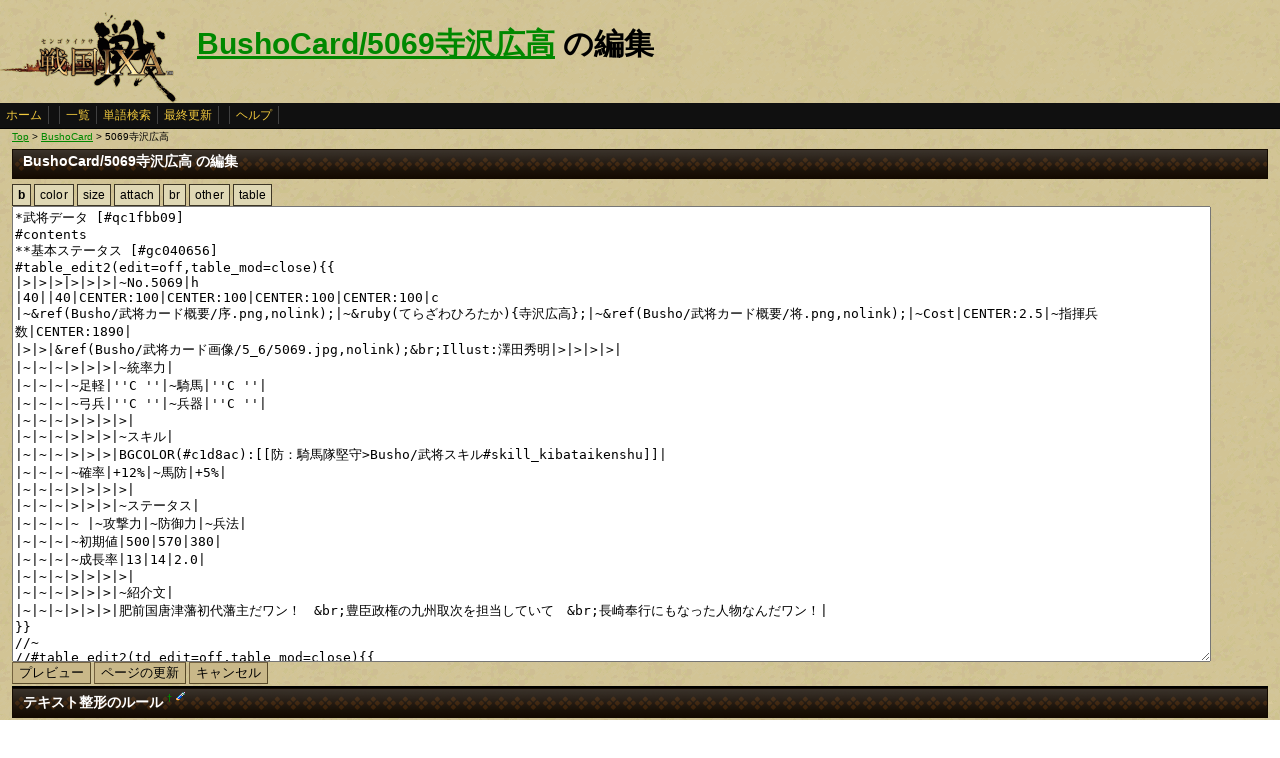

--- FILE ---
content_type: text/html
request_url: https://www.ixawiki.com/index.php?cmd=edit&help=true&page=BushoCard%2F5069%BB%FB%C2%F4%B9%AD%B9%E2
body_size: 15314
content:
<!DOCTYPE HTML PUBLIC "-//W3C//DTD HTML 4.01 Transitional//EN" "http://www.w3.org/TR/html4/loose.dtd">
<html lang="ja">
<head>
 <meta http-equiv="content-type" content="application/xhtml+xml; charset=EUC-JP" />
 <meta name="robots" content="index,follow" />
<meta description="戦国IXA（戦国イクサ） Wiki ブラウザゲーム">
<meta keywords="戦国IXA,戦国,IXA,sengokuixa,SQUARE,スクウェア,YAHOO,攻略,wiki,裏技,裏ワザ">
<title>BushoCard/5069寺沢広高 の編集 - 戦国IXA Wiki</title>
 <link rel="stylesheet" type="text/css" media="screen" href="./css/ixa/pukiwiki.css?20111211">
 <link rel="stylesheet" type="text/css" media="screen" href="./css/common/common.css?20111210">
 <link rel="shortcut icon" href="./image/ixa/favicon.ico" type="image/x-icon">
<script type="text/javascript" src="https://ajax.googleapis.com/ajax/libs/jquery/1.7.0/jquery.min.js"></script>
<script type="text/javascript" src="./js/common/jquery.selection-min.js"></script>
<script type="text/javascript" src="./js/common/edit_assistant1.js"></script>
<script type="text/javascript" src="./js/common/utils.js"></script>
<script type="text/javascript"><!--
scrolltotop.init(540);
//--></script>
<script type="text/javascript">

  var _gaq = _gaq || [];
  _gaq.push(['_setAccount', 'UA-17978830-3']);
  _gaq.push(['_trackPageview']);

  (function() {
    var ga = document.createElement('script'); ga.type = 'text/javascript'; ga.async = true;
    ga.src = ('https:' == document.location.protocol ? 'https://ssl' : 'http://www') + '.google-analytics.com/ga.js';
    var s = document.getElementsByTagName('script')[0]; s.parentNode.insertBefore(ga, s);
  })();

</script>
</head>
<body>
<div id="header">
 <a href="index.php"><img id="logo" src="./image/ixa/toplogo.png" alt="戦国IXA" title="戦国IXA" /></a>
 <h1 class="title"><a href="https://www.ixawiki.com/index.php?plugin=related&amp;page=BushoCard%2F5069%BB%FB%C2%F4%B9%AD%B9%E2">BushoCard/5069寺沢広高</a>  の編集</h1>
</div>
<div id="navigator"><a href="https://www.ixawiki.com/index.php?FrontPage">ホーム</a><span class="space"></span><a href="https://www.ixawiki.com/index.php?cmd=list">一覧</a><a href="https://www.ixawiki.com/index.php?cmd=search">単語検索</a><a href="https://www.ixawiki.com/index.php?RecentChanges">最終更新</a><span class="space"></span><a href="https://www.ixawiki.com/index.php?cmd=help">ヘルプ</a><span class="navi_acc"></span></div>
<div id="contents">
<table class="contents" width="100%" border="0" cellspacing="0" cellpadding="0">
 <tr>
  <td class="ctable" valign="top">
   <div id ="topicpath"><a href="https://www.ixawiki.com/index.php?FrontPage" title="FrontPage">Top</a> &gt; <!--autolink--><a href="https://www.ixawiki.com/index.php?BushoCard" title="BushoCard">BushoCard</a><!--/autolink--> &gt; 5069寺沢広高</div>   <div id="body"><div class="edit_form">
 <h2>BushoCard/5069寺沢広高 の編集</h2>
 <form action="https://www.ixawiki.com/index.php" method="post">

  
  <input type="hidden" name="cmd"    value="edit" />
  <input type="hidden" name="page" id="page_name" value="BushoCard/5069寺沢広高" />
  <input type="hidden" name="digest" value="520e9a85bdd9f2094cf49003e20ccb0f" />
  <input type="hidden" name="id"     value="" />
  <![if gt IE 7 ]>
<div id="edit_assist">
  
  <div><button type="button" id="assist_b"><span><strong>b</strong></span></button></div>
  <div><button type="button" id="assist_color"><span>color</span></button></div>
  <div><button type="button" id="assist_size"><span>size</span></button></div>
  <div><button type="button" id="assist_attach"><span>attach</span></button></div>
  <div><button type="button" id="assist_br"><span>br</span></button></div>
  <div class="submenu"><button type="button"><span>other</span></button>
    <div>
      <button type="button" id="assist_del" class="w100"><span><del>&nbsp;delete&nbsp;</del></span></button>
      <button type="button" id="assist_aname" class="w100"><span>&aname</span></button>
      <button type="button" id="assist_define" class="w100"><span>:定義|説明</span></button>
      <button type="button" id="assist_contents" class="w100"><span>#contents</span></button>
      <button type="button" id="assist_pcomment" class="w100"><span>#pcomment</span></button>
      
      <button type="button" id="assist_table_edit2" class="w100"><span>#table_edit2</span></button>
      <button type="button" id="assist_indent"><span>選択範囲行頭に空白</span></button>
      <button type="button" id="assist_comment_out" class="w100"><span>//コメントアウト</span></button>
      <button type="button" id="assist_comment_in" class="w100"><span>//コメント解除</span></button>
    </div>
  </div>
  <div class="submenu"><button type="button"><span>table</span></button>
    <div>
      <button type="button" id="assist_table_deco_right" class="w100"><span>RIGHT:</span></button>
      <button type="button" id="assist_table_deco_left" class="w100"><span>LEFT:</span></button>
      <button type="button" id="assist_table_deco_center" class="w100"><span>CENTER:</span></button>
      <button type="button" id="assist_table_deco_size" class="w100"><span>SIZE():</span></button>
      <button type="button" id="assist_table_deco_color" class="w100"><span>COLOR():</span></button>
      <button type="button" id="assist_table_deco_bg"><span>BGCOLOR():</span></button>
      <button type="button" id="assist_table_deco_nowrap" class="w100"><span>NOWRAP:</span></button>
    </div>
  </div>
  <br style="clear:both">
</div>
<![endif]>
  <textarea name="msg" id="wiki_text" rows="30" cols="120">*武将データ [#qc1fbb09]
#contents
**基本ステータス [#gc040656]
#table_edit2(edit=off,table_mod=close){{
|&gt;|&gt;|&gt;|&gt;|&gt;|&gt;|~No.5069|h
|40||40|CENTER:100|CENTER:100|CENTER:100|CENTER:100|c
|~&amp;ref(Busho/武将カード概要/序.png,nolink);|~&amp;ruby(てらざわひろたか){寺沢広高};|~&amp;ref(Busho/武将カード概要/将.png,nolink);|~Cost|CENTER:2.5|~指揮兵数|CENTER:1890|
|&gt;|&gt;|&amp;ref(Busho/武将カード画像/5_6/5069.jpg,nolink);&amp;br;Illust:澤田秀明|&gt;|&gt;|&gt;|&gt;|
|~|~|~|&gt;|&gt;|&gt;|~統率力|
|~|~|~|~足軽|''C ''|~騎馬|''C ''|
|~|~|~|~弓兵|''C ''|~兵器|''C ''|
|~|~|~|&gt;|&gt;|&gt;|&gt;|
|~|~|~|&gt;|&gt;|&gt;|~スキル|
|~|~|~|&gt;|&gt;|&gt;|BGCOLOR(#c1d8ac):[[防：騎馬隊堅守&gt;Busho/武将スキル#skill_kibataikenshu]]|
|~|~|~|~確率|+12%|~馬防|+5%|
|~|~|~|&gt;|&gt;|&gt;|&gt;|
|~|~|~|&gt;|&gt;|&gt;|~ステータス|
|~|~|~|~ |~攻撃力|~防御力|~兵法|
|~|~|~|~初期値|500|570|380|
|~|~|~|~成長率|13|14|2.0|
|~|~|~|&gt;|&gt;|&gt;|&gt;|
|~|~|~|&gt;|&gt;|&gt;|~紹介文|
|~|~|~|&gt;|&gt;|&gt;|肥前国唐津藩初代藩主だワン！　&amp;br;豊臣政権の九州取次を担当していて　&amp;br;長崎奉行にもなった人物なんだワン！|
}}
//~
//#table_edit2(td_edit=off,table_mod=close){{
//|CENTER:150|CENTER:400|c
//|~部隊スキル|~対応武将|h
//|||
//}}
~
#table_edit2(edit=off,table_mod=open){{
|&gt;|&gt;|&gt;|&gt;|&gt;|&gt;|&gt;|&gt;|&gt;|&gt;|~兵種別指揮力|h
|~ |&gt;|~適性|~実指揮|SIZE(11):~コスト比|~ |~ |&gt;|~適性|~実指揮|SIZE(11):~コスト比|
||CENTER:30|RIGHT:60|CENTER:50|CENTER:50||60|CENTER:30|RIGHT:60|CENTER:50|CENTER:50|c
|~足軽/国人|''C''|''95.0%''|''1795''|''718''||~武士|''CC''|''95.0%''|''1795''|''718''|
|~弓兵/海賊|''C''|''95.0%''|''1795''|''718''||~弓騎馬|''CC''|''95.0%''|''1795''|''718''|
|~騎馬/母衣|BGCOLOR(#c1d8ac):''C''|BGCOLOR(#c1d8ac):''95.0%''|BGCOLOR(#c1d8ac):''1795''|BGCOLOR(#c1d8ac):''718''||~赤備え|BGCOLOR(#c1d8ac):''CC''|BGCOLOR(#c1d8ac):''95.0%''|BGCOLOR(#c1d8ac):''1795''|BGCOLOR(#c1d8ac):''718''|
|~兵器|''C''|''95.0%''|''1795''|''718''||~大筒兵|''CC''|''95.0%''|''1795''|''718''|
|~鉄砲足軽/雑賀|''CC''|''95.0%''|''1795''|''718''||~騎馬鉄砲|''CC''|''95.0%''|''1795''|''718''|
|~-|&gt;|&gt;|&gt;|-||~焙烙火矢|''CC''|''95.0%''|''1795''|''718''|
}}
~
**育成データ [#b871020e]
- 推奨育成プラン
#table_edit2(td_edit=off,table_mod=close){{
|&gt;|&gt;|~推奨例|h
|~ステータス|攻撃極|コスト2.5と統率オールCを台無しにする低兵数。実指揮ですら序コスト2の大崎義直を下回る。&amp;br;城主Lv上げに使い攻撃振りするか、懇意ならば防御スキルを追加してランクアップの選択がある。|
|~ランクアップ|しない|スキル強化要員。ランクアップ素材は別のコスト2.5でやった方がいい。|
}}
~
- 成長の歩み
#table_edit2(edit=off,table_mod=close){{
|&gt;|&gt;|&gt;|&gt;|&gt;|&gt;|&gt;|&gt;|&gt;|~武将ステータス|h
|CENTER:60|CENTER:50|CENTER:50||CENTER:50|CENTER:50|CENTER:50|CENTER:50|CENTER:50|CENTER:50|c
|~ |~初期値|~成長率|~ |~Lv20|~★1|~★2|~★3|~★4|~★5|
|~攻撃力|500|+13||1540|2580|3880|5180|6740|8300|
|~防御力|570|+14||1690|2810|4210|5610|7290|8970|
|~兵法|380|+2.0||540|700|900|1100|1340|1580|
}}
~
-- 得意兵種の実指揮数推移~
(適合兵科、適合能力を上昇。★は各Lv20計算。端数切捨て)
#table_edit2(edit=off,table_mod=close){{
|&gt;|&gt;|&gt;|&gt;|&gt;|&gt;|&gt;|CENTER:~攻撃||&gt;|&gt;|&gt;|&gt;|&gt;|&gt;|&gt;|CENTER:~防御|h
|~-|~初期|~Lv20|~★1|~★2|~★3|~★4|~★5||~-|~初期|~Lv20|~★1|~★2|~★3|~★4|~★5|
||RIGHT:|RIGHT:|RIGHT:|RIGHT:|RIGHT:|RIGHT:|RIGHT:|||RIGHT:|RIGHT:|RIGHT:|RIGHT:|RIGHT:|RIGHT:|RIGHT:|c
|~長槍|1825|1886|2051|2239|2435|2657|2890||~長槍|1829|1895|2065|2260|2464|2697|2940|
|~国人|1823|1881|2041|2224|2414|2629|2853||~国人|1837|1919|2106|2324|2553|2818|3096|
|~武士|1821|1876|1982|2105|2232|2377|2527||~武士|1825|1884|1994|2123|2256|2409|2567|
|&gt;|&gt;|&gt;|&gt;|&gt;|&gt;|&gt;|&gt;|&gt;|&gt;|&gt;|&gt;|&gt;|&gt;|&gt;|&gt;||
|~長弓|1827|1893|2062|2256|2458|2690|2932||~長弓|1827|1889|2055|2244|2442|2666|2901|
|~海賊|1825|1886|2051|2239|2435|2657|2890||~海賊|1827|1889|2055|2244|2442|2666|2901|
|~弓騎|1823|1881|1990|2118|2249|2400|2556||~弓騎|1824|1880|1986|2111|2239|2387|2539|
|&gt;|&gt;|&gt;|&gt;|&gt;|&gt;|&gt;|&gt;|&gt;|&gt;|&gt;|&gt;|&gt;|&gt;|&gt;|&gt;||
|~精騎|1823|1881|2041|2224|2414|2629|2853||~精騎|1831|1902|2077|2279|2490|2732|2985|
|~母衣|1820|1872|2025|2198|2378|2581|2792||~母衣|1829|1895|2065|2260|2464|2697|2940|
|~赤備|1818|1865|1962|2074|2190|2321|2456||~赤備|1822|1875|1979|2100|2224|2367|2513|
|&gt;|&gt;|&gt;|&gt;|&gt;|&gt;|&gt;|&gt;|&gt;|&gt;|&gt;|&gt;|&gt;|&gt;|&gt;|&gt;||
|~砲騎|1813|1851|1939|2039|2141|2256|2374||~砲足|1816|1857|1948|2051|2158|2278|2402|
|~雑賀|1816|1859|1952|2058|2168|2292|2419||~雑賀|1827|1889|2003|2137|2275|2434|2598|
|&gt;|&gt;|&gt;|&gt;|&gt;|&gt;|&gt;|&gt;|&gt;|&gt;|&gt;|&gt;|&gt;|&gt;|&gt;|&gt;||
|~櫓|1829|1900|2074|2275|2486|2727|2979||~櫓|-|-|-|-|-|-|-|
|~大筒|1843|1941|2094|2278|2468|2692|2924||~大筒|-|-|-|-|-|-|-|
}}
~
-- 得意兵種の最大攻撃力/防御力推移~
(適合兵科、適合能力を上昇。★は各Lv20計算。端数切捨て)
#table_edit2(edit=off,table_mod=close){{
|&gt;|&gt;|&gt;|&gt;|&gt;|&gt;|&gt;|CENTER:~攻撃||&gt;|&gt;|&gt;|&gt;|&gt;|&gt;|&gt;|CENTER:~防御|h
|~-|~初期|~Lv20|~★1|~★2|~★3|~★4|~★5||~-|~初期|~Lv20|~★1|~★2|~★3|~★4|~★5|
||RIGHT:|RIGHT:|RIGHT:|RIGHT:|RIGHT:|RIGHT:|RIGHT:|||RIGHT:|RIGHT:|RIGHT:|RIGHT:|RIGHT:|RIGHT:|RIGHT:|c
|~長槍|29203|30191|32820|35826|38962|42527|46248||~長槍|29269|30333|33050|36172|39435|43159|47052|
|~国人|30998|31986|34710|37810|41041|44700|48516||~国人|23883|24947|27380|30219|33198|36639|40248|
|~武士|32794|33782|35685|37900|40180|42798|45494||~武士|32860|33924|35909|38230|40620|43375|46214|
|&gt;|&gt;|&gt;|&gt;|&gt;|&gt;|&gt;|&gt;|&gt;|&gt;|&gt;|&gt;|&gt;|&gt;|&gt;|&gt;||
|~長弓|27407|28395|30930|33841|36883|40353|43980||~長弓|31065|32129|34940|38157|41514|45333|49320|
|~海賊|29203|30191|32820|35826|38962|42527|46248||~海賊|31065|32129|34940|38157|41514|45333|49320|
|~弓騎|30998|31986|33842|36010|38242|40813|43462||~弓騎|34656|35720|37752|40120|42558|45360|48246|
|&gt;|&gt;|&gt;|&gt;|&gt;|&gt;|&gt;|&gt;|&gt;|&gt;|&gt;|&gt;|&gt;|&gt;|&gt;|&gt;||
|~精騎|30998|31986|34710|37810|41041|44700|48516||~精騎|27474|28538|31160|34188|37356|40986|44784|
|~母衣|34589|35577|38490|41779|45199|49047|53052||~母衣|29269|30333|33050|36172|39435|43159|47052|
|~赤備|38180|39168|41213|43570|45991|48751|51589||~赤備|36451|37515|39594|42010|44495|47344|50277|
|&gt;|&gt;|&gt;|&gt;|&gt;|&gt;|&gt;|&gt;|&gt;|&gt;|&gt;|&gt;|&gt;|&gt;|&gt;|&gt;||
|~砲騎|47158|48146|50427|53020|55678|58674|61748||~砲足|47224|48288|50651|53350|56118|59251|62468|
|~雑賀|41771|42759|44898|47350|49866|52720|55652||~雑賀|31065|32129|34066|36340|38683|41391|44182|
|&gt;|&gt;|&gt;|&gt;|&gt;|&gt;|&gt;|&gt;|&gt;|&gt;|&gt;|&gt;|&gt;|&gt;|&gt;|&gt;||
|~櫓|25612|26600|29040|31857|34804|38180|41712||~櫓|-|-|-|-|-|-|-|
|~大筒|18430|19418|20943|22780|24682|26922|29240||~大筒|-|-|-|-|-|-|-|
}}
**スキル追加合成 [#b2d45b29]
-オススメ追加スキル&amp;レシピ
#table_edit2(td_edit=off,table_mod=open){{
|~スキル名|~合成レシピ|~解説|h
|CENTER:|LEFT:|LEFT:|c
|~[[防：騎馬隊布陣&gt;Busho/武将スキル#skill_kibataihujin]]|×村上義清 etc.|兵科を絞るなら層が薄い馬が有力。序馬防スキルでも十分。|
|~[[防：騎馬隊守護&gt;Busho/武将スキル#skill_kibataishugo]]|×長尾政景 etc.|~|
}}

- [[防：騎馬隊堅守&gt;Busho/武将スキル#skill_kibataikenshu]] 合成候補テーブル（[]内はレア度）
#table_edit2(edit=off,table_mod=open){{
|~ |~A|~B|~C|~S1|~S2|h
|~1次候補|[[防：騎馬隊堅守&gt;Busho/武将スキル#skill_kibataikenshu]] [F]|[[防：騎馬隊備え&gt;Busho/武将スキル#skill_kibataizonae]] [F]|[[防：弓隊堅守&gt;Busho/武将スキル#skill_yumitaikenshu]] [F]|[[攻：騎馬隊襲撃&gt;Busho/武将スキル#skill_kibataishugeki]] [F]|[[防：騎馬隊堅陣&gt;Busho/武将スキル#skill_kibataikenjin]] [F]|
|&gt;|&gt;|&gt;|&gt;|&gt;||
|~2次候補S1|[[攻：騎馬隊襲撃&gt;Busho/武将スキル#skill_kibataishugeki]] [F]|[[防：騎馬隊堅守&gt;Busho/武将スキル#skill_kibataikenshu]] [F]|[[攻：弓隊襲撃&gt;Busho/武将スキル#skill_yumitaishugeki]] [F]|[[防：騎馬隊堅守&gt;Busho/武将スキル#skill_kibataikenshu]] [F]|[[攻：騎馬隊奇襲&gt;Busho/武将スキル#skill_kibataikishu]] [E]|
|~3次候補S1|[[防：騎馬隊堅守&gt;Busho/武将スキル#skill_kibataikenshu]] [F]|[[攻：騎馬隊襲撃&gt;Busho/武将スキル#skill_kibataishugeki]] [F]|[[防：弓隊堅守&gt;Busho/武将スキル#skill_yumitaikenshu]] [F]|[[攻：騎馬隊襲撃&gt;Busho/武将スキル#skill_kibataishugeki]] [F]|[[防：騎馬隊堅陣&gt;Busho/武将スキル#skill_kibataikenjin]] [F]|
}}
**関連武将 [#q7ad816f]
- ''&amp;ruby(読み){名前};''（同一人物）
-- 名前（異名など）

- 親戚縁者
-- 名前（関係）

- 主君
-- 名前

- 家臣
-- 名前（補足）

- 関連武将
-- 名前（関係）
**関連事項 [#l4e3ecb2]
- 著名な合戦
-- 合戦名（対～）

- 関連用語
-- 用語

- 作品
-- 作品名

**評価コメント [#f63227a6]
#pcomment(,10,reply)
</textarea>
  <br />
  <div id="edit_commands" style="float:left;">
   <input type="submit" class="btn" name="preview" value="プレビュー" accesskey="p" class="primary" />
   <input type="submit" class="btn update" name="write" value="ページの更新" accesskey="s" class="primary" />
   <input type="submit" class="btn" name="cancel" value="キャンセル" accesskey="c" />
  </div>
   
   
  <textarea name="original" rows="1" cols="1" style="display:none">*武将データ [#qc1fbb09]
#contents
**基本ステータス [#gc040656]
#table_edit2(edit=off,table_mod=close){{
|&gt;|&gt;|&gt;|&gt;|&gt;|&gt;|~No.5069|h
|40||40|CENTER:100|CENTER:100|CENTER:100|CENTER:100|c
|~&amp;ref(Busho/武将カード概要/序.png,nolink);|~&amp;ruby(てらざわひろたか){寺沢広高};|~&amp;ref(Busho/武将カード概要/将.png,nolink);|~Cost|CENTER:2.5|~指揮兵数|CENTER:1890|
|&gt;|&gt;|&amp;ref(Busho/武将カード画像/5_6/5069.jpg,nolink);&amp;br;Illust:澤田秀明|&gt;|&gt;|&gt;|&gt;|
|~|~|~|&gt;|&gt;|&gt;|~統率力|
|~|~|~|~足軽|''C ''|~騎馬|''C ''|
|~|~|~|~弓兵|''C ''|~兵器|''C ''|
|~|~|~|&gt;|&gt;|&gt;|&gt;|
|~|~|~|&gt;|&gt;|&gt;|~スキル|
|~|~|~|&gt;|&gt;|&gt;|BGCOLOR(#c1d8ac):[[防：騎馬隊堅守&gt;Busho/武将スキル#skill_kibataikenshu]]|
|~|~|~|~確率|+12%|~馬防|+5%|
|~|~|~|&gt;|&gt;|&gt;|&gt;|
|~|~|~|&gt;|&gt;|&gt;|~ステータス|
|~|~|~|~ |~攻撃力|~防御力|~兵法|
|~|~|~|~初期値|500|570|380|
|~|~|~|~成長率|13|14|2.0|
|~|~|~|&gt;|&gt;|&gt;|&gt;|
|~|~|~|&gt;|&gt;|&gt;|~紹介文|
|~|~|~|&gt;|&gt;|&gt;|肥前国唐津藩初代藩主だワン！　&amp;br;豊臣政権の九州取次を担当していて　&amp;br;長崎奉行にもなった人物なんだワン！|
}}
//~
//#table_edit2(td_edit=off,table_mod=close){{
//|CENTER:150|CENTER:400|c
//|~部隊スキル|~対応武将|h
//|||
//}}
~
#table_edit2(edit=off,table_mod=open){{
|&gt;|&gt;|&gt;|&gt;|&gt;|&gt;|&gt;|&gt;|&gt;|&gt;|~兵種別指揮力|h
|~ |&gt;|~適性|~実指揮|SIZE(11):~コスト比|~ |~ |&gt;|~適性|~実指揮|SIZE(11):~コスト比|
||CENTER:30|RIGHT:60|CENTER:50|CENTER:50||60|CENTER:30|RIGHT:60|CENTER:50|CENTER:50|c
|~足軽/国人|''C''|''95.0%''|''1795''|''718''||~武士|''CC''|''95.0%''|''1795''|''718''|
|~弓兵/海賊|''C''|''95.0%''|''1795''|''718''||~弓騎馬|''CC''|''95.0%''|''1795''|''718''|
|~騎馬/母衣|BGCOLOR(#c1d8ac):''C''|BGCOLOR(#c1d8ac):''95.0%''|BGCOLOR(#c1d8ac):''1795''|BGCOLOR(#c1d8ac):''718''||~赤備え|BGCOLOR(#c1d8ac):''CC''|BGCOLOR(#c1d8ac):''95.0%''|BGCOLOR(#c1d8ac):''1795''|BGCOLOR(#c1d8ac):''718''|
|~兵器|''C''|''95.0%''|''1795''|''718''||~大筒兵|''CC''|''95.0%''|''1795''|''718''|
|~鉄砲足軽/雑賀|''CC''|''95.0%''|''1795''|''718''||~騎馬鉄砲|''CC''|''95.0%''|''1795''|''718''|
|~-|&gt;|&gt;|&gt;|-||~焙烙火矢|''CC''|''95.0%''|''1795''|''718''|
}}
~
**育成データ [#b871020e]
- 推奨育成プラン
#table_edit2(td_edit=off,table_mod=close){{
|&gt;|&gt;|~推奨例|h
|~ステータス|攻撃極|コスト2.5と統率オールCを台無しにする低兵数。実指揮ですら序コスト2の大崎義直を下回る。&amp;br;城主Lv上げに使い攻撃振りするか、懇意ならば防御スキルを追加してランクアップの選択がある。|
|~ランクアップ|しない|スキル強化要員。ランクアップ素材は別のコスト2.5でやった方がいい。|
}}
~
- 成長の歩み
#table_edit2(edit=off,table_mod=close){{
|&gt;|&gt;|&gt;|&gt;|&gt;|&gt;|&gt;|&gt;|&gt;|~武将ステータス|h
|CENTER:60|CENTER:50|CENTER:50||CENTER:50|CENTER:50|CENTER:50|CENTER:50|CENTER:50|CENTER:50|c
|~ |~初期値|~成長率|~ |~Lv20|~★1|~★2|~★3|~★4|~★5|
|~攻撃力|500|+13||1540|2580|3880|5180|6740|8300|
|~防御力|570|+14||1690|2810|4210|5610|7290|8970|
|~兵法|380|+2.0||540|700|900|1100|1340|1580|
}}
~
-- 得意兵種の実指揮数推移~
(適合兵科、適合能力を上昇。★は各Lv20計算。端数切捨て)
#table_edit2(edit=off,table_mod=close){{
|&gt;|&gt;|&gt;|&gt;|&gt;|&gt;|&gt;|CENTER:~攻撃||&gt;|&gt;|&gt;|&gt;|&gt;|&gt;|&gt;|CENTER:~防御|h
|~-|~初期|~Lv20|~★1|~★2|~★3|~★4|~★5||~-|~初期|~Lv20|~★1|~★2|~★3|~★4|~★5|
||RIGHT:|RIGHT:|RIGHT:|RIGHT:|RIGHT:|RIGHT:|RIGHT:|||RIGHT:|RIGHT:|RIGHT:|RIGHT:|RIGHT:|RIGHT:|RIGHT:|c
|~長槍|1825|1886|2051|2239|2435|2657|2890||~長槍|1829|1895|2065|2260|2464|2697|2940|
|~国人|1823|1881|2041|2224|2414|2629|2853||~国人|1837|1919|2106|2324|2553|2818|3096|
|~武士|1821|1876|1982|2105|2232|2377|2527||~武士|1825|1884|1994|2123|2256|2409|2567|
|&gt;|&gt;|&gt;|&gt;|&gt;|&gt;|&gt;|&gt;|&gt;|&gt;|&gt;|&gt;|&gt;|&gt;|&gt;|&gt;||
|~長弓|1827|1893|2062|2256|2458|2690|2932||~長弓|1827|1889|2055|2244|2442|2666|2901|
|~海賊|1825|1886|2051|2239|2435|2657|2890||~海賊|1827|1889|2055|2244|2442|2666|2901|
|~弓騎|1823|1881|1990|2118|2249|2400|2556||~弓騎|1824|1880|1986|2111|2239|2387|2539|
|&gt;|&gt;|&gt;|&gt;|&gt;|&gt;|&gt;|&gt;|&gt;|&gt;|&gt;|&gt;|&gt;|&gt;|&gt;|&gt;||
|~精騎|1823|1881|2041|2224|2414|2629|2853||~精騎|1831|1902|2077|2279|2490|2732|2985|
|~母衣|1820|1872|2025|2198|2378|2581|2792||~母衣|1829|1895|2065|2260|2464|2697|2940|
|~赤備|1818|1865|1962|2074|2190|2321|2456||~赤備|1822|1875|1979|2100|2224|2367|2513|
|&gt;|&gt;|&gt;|&gt;|&gt;|&gt;|&gt;|&gt;|&gt;|&gt;|&gt;|&gt;|&gt;|&gt;|&gt;|&gt;||
|~砲騎|1813|1851|1939|2039|2141|2256|2374||~砲足|1816|1857|1948|2051|2158|2278|2402|
|~雑賀|1816|1859|1952|2058|2168|2292|2419||~雑賀|1827|1889|2003|2137|2275|2434|2598|
|&gt;|&gt;|&gt;|&gt;|&gt;|&gt;|&gt;|&gt;|&gt;|&gt;|&gt;|&gt;|&gt;|&gt;|&gt;|&gt;||
|~櫓|1829|1900|2074|2275|2486|2727|2979||~櫓|-|-|-|-|-|-|-|
|~大筒|1843|1941|2094|2278|2468|2692|2924||~大筒|-|-|-|-|-|-|-|
}}
~
-- 得意兵種の最大攻撃力/防御力推移~
(適合兵科、適合能力を上昇。★は各Lv20計算。端数切捨て)
#table_edit2(edit=off,table_mod=close){{
|&gt;|&gt;|&gt;|&gt;|&gt;|&gt;|&gt;|CENTER:~攻撃||&gt;|&gt;|&gt;|&gt;|&gt;|&gt;|&gt;|CENTER:~防御|h
|~-|~初期|~Lv20|~★1|~★2|~★3|~★4|~★5||~-|~初期|~Lv20|~★1|~★2|~★3|~★4|~★5|
||RIGHT:|RIGHT:|RIGHT:|RIGHT:|RIGHT:|RIGHT:|RIGHT:|||RIGHT:|RIGHT:|RIGHT:|RIGHT:|RIGHT:|RIGHT:|RIGHT:|c
|~長槍|29203|30191|32820|35826|38962|42527|46248||~長槍|29269|30333|33050|36172|39435|43159|47052|
|~国人|30998|31986|34710|37810|41041|44700|48516||~国人|23883|24947|27380|30219|33198|36639|40248|
|~武士|32794|33782|35685|37900|40180|42798|45494||~武士|32860|33924|35909|38230|40620|43375|46214|
|&gt;|&gt;|&gt;|&gt;|&gt;|&gt;|&gt;|&gt;|&gt;|&gt;|&gt;|&gt;|&gt;|&gt;|&gt;|&gt;||
|~長弓|27407|28395|30930|33841|36883|40353|43980||~長弓|31065|32129|34940|38157|41514|45333|49320|
|~海賊|29203|30191|32820|35826|38962|42527|46248||~海賊|31065|32129|34940|38157|41514|45333|49320|
|~弓騎|30998|31986|33842|36010|38242|40813|43462||~弓騎|34656|35720|37752|40120|42558|45360|48246|
|&gt;|&gt;|&gt;|&gt;|&gt;|&gt;|&gt;|&gt;|&gt;|&gt;|&gt;|&gt;|&gt;|&gt;|&gt;|&gt;||
|~精騎|30998|31986|34710|37810|41041|44700|48516||~精騎|27474|28538|31160|34188|37356|40986|44784|
|~母衣|34589|35577|38490|41779|45199|49047|53052||~母衣|29269|30333|33050|36172|39435|43159|47052|
|~赤備|38180|39168|41213|43570|45991|48751|51589||~赤備|36451|37515|39594|42010|44495|47344|50277|
|&gt;|&gt;|&gt;|&gt;|&gt;|&gt;|&gt;|&gt;|&gt;|&gt;|&gt;|&gt;|&gt;|&gt;|&gt;|&gt;||
|~砲騎|47158|48146|50427|53020|55678|58674|61748||~砲足|47224|48288|50651|53350|56118|59251|62468|
|~雑賀|41771|42759|44898|47350|49866|52720|55652||~雑賀|31065|32129|34066|36340|38683|41391|44182|
|&gt;|&gt;|&gt;|&gt;|&gt;|&gt;|&gt;|&gt;|&gt;|&gt;|&gt;|&gt;|&gt;|&gt;|&gt;|&gt;||
|~櫓|25612|26600|29040|31857|34804|38180|41712||~櫓|-|-|-|-|-|-|-|
|~大筒|18430|19418|20943|22780|24682|26922|29240||~大筒|-|-|-|-|-|-|-|
}}
**スキル追加合成 [#b2d45b29]
-オススメ追加スキル&amp;レシピ
#table_edit2(td_edit=off,table_mod=open){{
|~スキル名|~合成レシピ|~解説|h
|CENTER:|LEFT:|LEFT:|c
|~[[防：騎馬隊布陣&gt;Busho/武将スキル#skill_kibataihujin]]|×村上義清 etc.|兵科を絞るなら層が薄い馬が有力。序馬防スキルでも十分。|
|~[[防：騎馬隊守護&gt;Busho/武将スキル#skill_kibataishugo]]|×長尾政景 etc.|~|
}}

- [[防：騎馬隊堅守&gt;Busho/武将スキル#skill_kibataikenshu]] 合成候補テーブル（[]内はレア度）
#table_edit2(edit=off,table_mod=open){{
|~ |~A|~B|~C|~S1|~S2|h
|~1次候補|[[防：騎馬隊堅守&gt;Busho/武将スキル#skill_kibataikenshu]] [F]|[[防：騎馬隊備え&gt;Busho/武将スキル#skill_kibataizonae]] [F]|[[防：弓隊堅守&gt;Busho/武将スキル#skill_yumitaikenshu]] [F]|[[攻：騎馬隊襲撃&gt;Busho/武将スキル#skill_kibataishugeki]] [F]|[[防：騎馬隊堅陣&gt;Busho/武将スキル#skill_kibataikenjin]] [F]|
|&gt;|&gt;|&gt;|&gt;|&gt;||
|~2次候補S1|[[攻：騎馬隊襲撃&gt;Busho/武将スキル#skill_kibataishugeki]] [F]|[[防：騎馬隊堅守&gt;Busho/武将スキル#skill_kibataikenshu]] [F]|[[攻：弓隊襲撃&gt;Busho/武将スキル#skill_yumitaishugeki]] [F]|[[防：騎馬隊堅守&gt;Busho/武将スキル#skill_kibataikenshu]] [F]|[[攻：騎馬隊奇襲&gt;Busho/武将スキル#skill_kibataikishu]] [E]|
|~3次候補S1|[[防：騎馬隊堅守&gt;Busho/武将スキル#skill_kibataikenshu]] [F]|[[攻：騎馬隊襲撃&gt;Busho/武将スキル#skill_kibataishugeki]] [F]|[[防：弓隊堅守&gt;Busho/武将スキル#skill_yumitaikenshu]] [F]|[[攻：騎馬隊襲撃&gt;Busho/武将スキル#skill_kibataishugeki]] [F]|[[防：騎馬隊堅陣&gt;Busho/武将スキル#skill_kibataikenjin]] [F]|
}}
**関連武将 [#q7ad816f]
- ''&amp;ruby(読み){名前};''（同一人物）
-- 名前（異名など）

- 親戚縁者
-- 名前（関係）

- 主君
-- 名前

- 家臣
-- 名前（補足）

- 関連武将
-- 名前（関係）
**関連事項 [#l4e3ecb2]
- 著名な合戦
-- 合戦名（対～）

- 関連用語
-- 用語

- 作品
-- 作品名

**評価コメント [#f63227a6]
#pcomment(,10,reply)
</textarea>
  <input type="hidden" name="cmd" value="edit" />
  <input type="hidden" name="page" value="BushoCard/5069寺沢広高" />
 </form>
</div>
<br class="clear"><hr class="full_hr" />


<h2 id="content_1_0">テキスト整形のルール  <a class="anchor_super" id="oca54177" href="https://www.ixawiki.com/index.php?BushoCard%2F5069%BB%FB%C2%F4%B9%AD%B9%E2#oca54177" title="oca54177">&dagger;</a> <a class="anchor_super" href="https://www.ixawiki.com/index.php?cmd=edit&amp;page=BushoCard%2F5069%BB%FB%C2%F4%B9%AD%B9%E2&amp;id=oca54177"><img src="./image/common/plus/paraedit.png" width="9" height="9" alt="Edit" title="Edit" /></a></h2>
<p>通常は入力した文章がそのまま出力されます。</p>
<ul class="list1" style="padding-left:16px;margin-left:16px"><li>HTMLのタグは効果がありません。書かれた文章はそのまま(「&lt;font color=&quot;red&quot;&gt;text&lt;/font&gt;」といった形のまま)表示されます</li>
<li>段落と段落の区切りには空行をはさんで下さい。空行をはさまず、連続している複数の行は同じ段落と解釈されます (連結して表示されます)</li></ul>
<p>これに加えて、特定のルールによるテキスト整形を行うことができます。以下では、プラグインについてはよく使われるものだけを簡略に説明しています。プラグインのオプションなど詳細な説明については <a href="https://www.ixawiki.com/index.php?PukiWiki%2F1.4%2FManual%2FPlugin" title="PukiWiki/1.4/Manual/Plugin">PukiWiki/1.4/Manual/Plugin</a> を参照してください。</p>
<hr class="full_hr" />
<table class="toc" cellspacing="0" border="0" cellpadding="0"><tr><td>
<a id="contents_1"></a>
<div><h2 class="toctitle">目次</h2></div>
<ul class="list1" style="padding-left:16px;margin-left:16px"><li><a href="#oca54177">  テキスト整形のルール </a>
<ul class="list2" style="padding-left:16px;margin-left:16px"><li><a href="#vd593893">  ブロック要素 </a>
<ul class="list3" style="padding-left:16px;margin-left:16px"><li><a href="#n6691793">  段落 </a></li>
<li><a href="#af1781b1">  引用文 </a></li>
<li><a href="#q8abd9a8">  リスト構造 </a></li>
<li><a href="#g72f3a72">  整形済みテキスト </a></li>
<li><a href="#k7c49df4">  表組み </a></li>
<li><a href="#zc726b7e">  CSV形式の表組み </a></li>
<li><a href="#z15343da">  見出し </a></li>
<li><a href="#l6dfa631">  目次 </a></li>
<li><a href="#bbc1f21c">  左寄せ・センタリング・右寄せ </a></li>
<li><a href="#s9799d2c">  水平線 </a></li>
<li><a href="#j2656808">  行間開け </a></li>
<li><a href="#p1971296">  添付ファイル・画像の貼り付け </a></li>
<li><a href="#a800a528">  テキストの回り込みの解除 </a></li>
<li><a href="#x23849ca">  フォーム </a></li></ul></li>
<li><a href="#l7110f11">  インライン要素 </a>
<ul class="list3" style="padding-left:16px;margin-left:16px"><li><a href="#bd24e4ad">  文字列 </a></li>
<li><a href="#f383c24f">  改行 </a></li>
<li><a href="#n38a029f">  強調・斜体 </a></li>
<li><a href="#t513b12d">  文字サイズ </a></li>
<li><a href="#sf40816a">  文字色 </a></li>
<li><a href="#r81ec79f">  取消線 </a></li>
<li><a href="#s21cf12e"> 注釈 </a></li>
<li><a href="#v181e939">  添付ファイル・画像の貼り付け </a></li>
<li><a href="#j137cd8e">  ルビ構造 </a></li>
<li><a href="#mb297616">  アンカーの設定 </a></li>
<li><a href="#h7beb6ac">  カウンタ表示 </a></li>
<li><a href="#ab42f827">  オンライン表示 </a></li>
<li><a href="#f09f9e4b"> バージョン表示 </a></li>
<li><a href="#u8188184">  WikiName </a></li>
<li><a href="#gce935d9">  ページ名 </a></li>
<li><a href="#g0dec0fe">  InterWiki </a></li>
<li><a href="#bd6593e1">  リンク </a></li>
<li><a href="#u1026558">  エイリアス </a></li>
<li><a href="#d2561bef">  タブコード </a></li>
<li><a href="#hc95e608">  ページ名置換文字 </a></li>
<li><a href="#f03aaf0a">  日時置換文字 </a></li>
<li><a href="#oc8e0c4c">  文字参照文字 </a></li>
<li><a href="#ibd49862">  数値参照文字 </a></li></ul></li>
<li><a href="#w8d0fa5a">  その他 </a>
<ul class="list3" style="padding-left:16px;margin-left:16px"><li><a href="#fa693c95">  コメント行 </a></li></ul></li></ul></li></ul>
</td></tr></table>

<hr class="full_hr" />

<h3 id="content_1_1">ブロック要素  <a class="anchor_super" id="vd593893" href="https://www.ixawiki.com/index.php?BushoCard%2F5069%BB%FB%C2%F4%B9%AD%B9%E2#vd593893" title="vd593893">&dagger;</a> <a class="anchor_super" href="https://www.ixawiki.com/index.php?cmd=edit&amp;page=BushoCard%2F5069%BB%FB%C2%F4%B9%AD%B9%E2&amp;id=vd593893"><img src="./image/common/plus/paraedit.png" width="9" height="9" alt="Edit" title="Edit" /></a></h3>
<ul class="list1" style="padding-left:16px;margin-left:16px"><li>ブロック要素は、インライン要素と他のブロック要素を子要素にすることができます。ただし、段落、見出し、水平線、#から始まるブロック要素は他のブロック要素を子要素にすることはできません。</li></ul>
<ul class="list1" style="padding-left:16px;margin-left:16px"><li>空行はトップレベルのブロック要素の区切りになります。空行が現われると、すべてのブロック要素は終了します。</li></ul>
<ul class="list1" style="padding-left:16px;margin-left:16px"><li>ブロック要素は、他のブロック要素の子要素になることができます。
<ul class="list2" style="padding-left:16px;margin-left:16px"><li>リスト構造と引用文は他のブロック要素を子要素にすることができます。子要素のブロック要素は親要素のレベルに従ってインデントされて表示されます。空行が現われるとブロック要素は終了します。</li>
<li>リスト構造と引用文のネストには3段階のレベルがありますが、リスト構造のレベルと引用文のレベルは独立しています。従って、リスト構造を引用文の子要素にする場合や引用文をリスト構造の子要素にする場合は、レベルを1段階増やさずに記述します。リスト構造を他のリスト構造の子要素にする場合や引用文を他の引用文の子要素にする場合は、レベルを1段階増やして記述します。</li>
<li>他のブロック要素の子要素となっている引用文から脱出するとき、親のブロック要素を継続したい場合は行頭に&lt;、&lt;&lt;、&lt;&lt;&lt;を記述します。&lt;で第1レベルの引用文から、&lt;&lt;で第2レベルの引用文から、&lt;&lt;&lt;で第3レベルの引用文から脱出します。空行を記述すると引用文だけでなく親のブロック要素からも脱出します。</li></ul></li></ul>
<ul class="list1" style="padding-left:16px;margin-left:16px"><li>ブロック要素となるプラグインは#～の形式になっています。<a id="notetext_1" href="#notefoot_1" class="note_super" title="インライン要素となるプラグインやユーザ定義とは異なり、ブロック要素となるプラグインでは終端に;を付加する必要はありません。プラグインによっては正常に動作しなくなる場合があります。">*1</a></li></ul>

<h4 id="content_1_2">段落  <a class="anchor_super" id="n6691793" href="https://www.ixawiki.com/index.php?BushoCard%2F5069%BB%FB%C2%F4%B9%AD%B9%E2#n6691793" title="n6691793">&dagger;</a> <a class="anchor_super" href="https://www.ixawiki.com/index.php?cmd=edit&amp;page=BushoCard%2F5069%BB%FB%C2%F4%B9%AD%B9%E2&amp;id=n6691793"><img src="./image/common/plus/paraedit.png" width="9" height="9" alt="Edit" title="Edit" /></a></h4>
<pre>インライン要素</pre>
<p>他のブロック要素を明示しない限り、段落となります。</p>
<pre>~ インライン要素</pre>
<p>行頭で ~ を指定した場合も段落になります。行頭書式の文字(~、-、+、:、&gt;、|、#、//)を通常の文字として段落の先頭に書きたい場合は、行頭に~を記述して書くことができます。</p>
<ul class="list1" style="padding-left:16px;margin-left:16px"><li>段落の先頭は1文字分字下げされます。但し、番号なしリスト構造、番号付きリスト構造、引用文内の段落では字下げされません。定義リスト内の段落の先頭は1文字分字下げされます。</li>
<li>段落は、新たなブロック要素が現われるまで継続します。</li>
<li>段落は、他のブロック要素の子要素になることができます。</li>
<li>段落は、他のブロック要素を子要素にすることはできません。</li></ul>

<h4 id="content_1_3">引用文  <a class="anchor_super" id="af1781b1" href="https://www.ixawiki.com/index.php?BushoCard%2F5069%BB%FB%C2%F4%B9%AD%B9%E2#af1781b1" title="af1781b1">&dagger;</a> <a class="anchor_super" href="https://www.ixawiki.com/index.php?cmd=edit&amp;page=BushoCard%2F5069%BB%FB%C2%F4%B9%AD%B9%E2&amp;id=af1781b1"><img src="./image/common/plus/paraedit.png" width="9" height="9" alt="Edit" title="Edit" /></a></h4>
<pre>&gt; インライン要素</pre>
<p>行頭で &gt; を指定すると、引用文になります。引用文は &gt;、&gt;&gt;、&gt;&gt;&gt; の3レベルあります。</p>
<ul class="list1" style="padding-left:16px;margin-left:16px"><li>引用文の中は、ブロック要素を明示しない限り、段落となります。</li>
<li>引用文は、空行が現われるまで継続します。</li>
<li>引用文内の段落は、新たな引用文またはブロック要素が現われるまで継続します。</li>
<li>引用文は、他のブロック要素の子要素になることができます。他の引用文の子要素にする場合は、レベルを1段増やして記述します。リスト構造の子要素にする場合はレベルを1段増やさずに記述します。</li>
<li>引用文は、他のブロック要素を子要素にすることができます。引用文の子要素となるリスト構造はレベルを1段増やさずに記述します。</li>
<li>リスト構造内の引用文から脱出する場合で、リスト構造を継続する場合は、&lt;、&lt;&lt;、&lt;&lt;&lt;を行頭に記述します。</li></ul>

<h4 id="content_1_4">リスト構造  <a class="anchor_super" id="q8abd9a8" href="https://www.ixawiki.com/index.php?BushoCard%2F5069%BB%FB%C2%F4%B9%AD%B9%E2#q8abd9a8" title="q8abd9a8">&dagger;</a> <a class="anchor_super" href="https://www.ixawiki.com/index.php?cmd=edit&amp;page=BushoCard%2F5069%BB%FB%C2%F4%B9%AD%B9%E2&amp;id=q8abd9a8"><img src="./image/common/plus/paraedit.png" width="9" height="9" alt="Edit" title="Edit" /></a></h4>
<pre>- インライン要素</pre>
<p>行頭で - を指定すると、番号なしリストになります。番号なしリストは -、--、--- の3レベルあります。</p>
<ul class="list1" style="padding-left:16px;margin-left:16px"><li>番号なしリストは、他のブロック要素の子要素になることができます。他のリスト構造の子要素にする場合は、レベルを1段増やして記述します。引用文の子要素にする場合は、レベルを増やさずに記述します。</li>
<li>-の直後に ~を記述すると段落を子要素にすることができます。</li>
<li>番号なしリストは、<span class="b">リストの先頭がインライン要素または段落である場合に限り</span>、リストの次の行に他のブロック要素を記述することで、他のブロック要素を子要素にすることができます。</li></ul>
<pre>+ インライン要素</pre>
<p>行頭で + を指定すると、番号付きリストになります。番号付きリストは +、++、+++ の3レベルあります。</p>
<ul class="list1" style="padding-left:16px;margin-left:16px"><li>番号付きリストは、他のブロック要素の子要素になることができます。他のリスト構造の子要素にする場合は、レベルを1段増やして記述します。引用文の子要素にする場合は、レベルを増やさずに記述します。</li>
<li>+ の直後に ~ を記述すると段落を子要素にすることができます。</li>
<li>番号付きリストは、<span class="b">リストの先頭がインライン要素または段落である場合に限り</span>、リストの次の行に他のブロック要素を記述することで、他のブロック要素を子要素にすることができます。</li></ul>
<pre>: 定義語 | 説明文</pre>
<p>行頭を : で始め、| 記号で区切ると、定義リストになります。定義リストは :、::、::: の3段階あります。定義リストの定義語、説明文は省略することができます。複数の連続した定義リストを記述し、2つ目以降の定義語を省略することで1つの定義語に対する複数の説明文を記述することができます。</p>
<ul class="list1" style="padding-left:16px;margin-left:16px"><li>行中に | がないと定義リストにはなりません。</li>
<li>定義語・説明文は、インライン要素のみ記述することができます。</li>
<li>定義リストは、他のブロック要素の子要素になることができます。他のリスト構造の子要素にする場合は、レベルを1段増やして記述します。引用文の子要素にする場合は、レベルを増やさずに記述します。</li>
<li>| の直後に ~ を記述すると段落を子要素にすることができます。</li>
<li>定義リストは、定義リストの次の行に他のブロック要素を記述することで、他のブロック要素を子要素にすることができます。</li></ul>

<h4 id="content_1_5">整形済みテキスト  <a class="anchor_super" id="g72f3a72" href="https://www.ixawiki.com/index.php?BushoCard%2F5069%BB%FB%C2%F4%B9%AD%B9%E2#g72f3a72" title="g72f3a72">&dagger;</a> <a class="anchor_super" href="https://www.ixawiki.com/index.php?cmd=edit&amp;page=BushoCard%2F5069%BB%FB%C2%F4%B9%AD%B9%E2&amp;id=g72f3a72"><img src="./image/common/plus/paraedit.png" width="9" height="9" alt="Edit" title="Edit" /></a></h4>
<p>行頭が半角空白で始まる行は整形済みテキストとなります。行の自動折り返しは行なわれません。</p>
<ul class="list1" style="padding-left:16px;margin-left:16px"><li>整形済みテキストは、他のブロック要素の子要素になることができます。</li>
<li>整形済みテキストは、他のブロック要素を子要素にすることができません。</li>
<li>整形済みテキストは、すべての子要素を文字列として扱います。</li></ul>

<h4 id="content_1_6">表組み  <a class="anchor_super" id="k7c49df4" href="https://www.ixawiki.com/index.php?BushoCard%2F5069%BB%FB%C2%F4%B9%AD%B9%E2#k7c49df4" title="k7c49df4">&dagger;</a> <a class="anchor_super" href="https://www.ixawiki.com/index.php?cmd=edit&amp;page=BushoCard%2F5069%BB%FB%C2%F4%B9%AD%B9%E2&amp;id=k7c49df4"><img src="./image/common/plus/paraedit.png" width="9" height="9" alt="Edit" title="Edit" /></a></h4>
<pre>| インライン要素 | インライン要素 |</pre>
<p>行頭から | でインライン要素を区切ることで表組みになります。</p>
<ul class="list1" style="padding-left:16px;margin-left:16px"><li>各要素の先頭に下記の記述子を指定できます。
<pre>LEFT:
CENTER:
RIGHT:
BGCOLOR(色):
COLOR(色):
SIZE(サイズ):</pre>
<ul class="list2" style="padding-left:16px;margin-left:16px"><li>要素の表示位置及び背景色・文字色・文字サイズ(px単位)を指定します。デフォルトは左寄せになります。</li></ul>
<div class="ie5"><table class="style_table" cellspacing="1" border="0"><tbody><tr><td>表組みの</td><td>各セルの要素の配置に</td><td>関するサンプル</td></tr>
<tr><td style="color:crimson;">左寄せ</td><td class="c">センタリング</td><td class="r" style="background-color:yellow;">右寄せ</td></tr>
<tr><td class="r">右寄せ</td><td>左寄せ</td><td class="c">センタリング</td></tr>
</tbody>
</table></div></li>
<li>行末にcを記述すると、書式指定行となります。書式指定行では、次の記述子が指定できます。
<pre>LEFT:
CENTER:
RIGHT:
BGCOLOR(色):
COLOR(色):
SIZE(サイズ):</pre>
<ul class="list2" style="padding-left:16px;margin-left:16px"><li>記述子の後ろに数値を記述すると、セル幅がpx単位で指定できます。</li></ul></li></ul>
<ul class="list1" style="padding-left:16px;margin-left:16px"><li>行末にhを記述すると、ヘッダ行(thead)になります。</li>
<li>行末にfを記述すると、フッタ行(tfoot)になります。</li>
<li>セル内のインライン要素の先頭に~を付けると、ヘッダ(th)になります。</li>
<li>セル内に &gt; を単独で記述すると右のセルと連結します(colspan)。</li>
<li>セル内に ~ を単独で記述すると上のセルと連結します(rowspan)。</li></ul>
<ul class="list1" style="padding-left:16px;margin-left:16px"><li>表組みは、他のブロック要素の子要素になることができます。</li>
<li>表組みは、他のブロック要素を子要素にすることができません。</li></ul>

<h4 id="content_1_7">CSV形式の表組み  <a class="anchor_super" id="zc726b7e" href="https://www.ixawiki.com/index.php?BushoCard%2F5069%BB%FB%C2%F4%B9%AD%B9%E2#zc726b7e" title="zc726b7e">&dagger;</a> <a class="anchor_super" href="https://www.ixawiki.com/index.php?cmd=edit&amp;page=BushoCard%2F5069%BB%FB%C2%F4%B9%AD%B9%E2&amp;id=zc726b7e"><img src="./image/common/plus/paraedit.png" width="9" height="9" alt="Edit" title="Edit" /></a></h4>
<pre>,データ,データ,…</pre>
<p>行頭でカンマ(,)を記述し、インライン要素をカンマ区切りで記述すると表組みになります。</p>
<ul class="list1" style="padding-left:16px;margin-left:16px"><li>インライン要素はダブルクォーテーション(&quot;)で囲むことができます。ダブルクォーテーションで囲むことで、カンマ(,)を含むインライン要素を記述できます。</li>
<li>ダブルクォーテーション(&quot;)で囲んだデータの中で、ダブルクォーテーションを2つ(&quot;&quot;)続けることで、ダブルクォーテーション(&quot;)を含むインライン要素を記述できます。</li>
<li>インライン要素の代わりにイコールを2つ(==)記述すると、colspanを意味します。</li>
<li>インライン要素の左に1つ以上の半角空白文字を記述すると右寄せに、インライン要素の左右に1つ以上の半角空白文字を記述するとセンタリングになります。</li></ul>
<ul class="list1" style="padding-left:16px;margin-left:16px"><li>表組みは、他のブロック要素の子要素になることができます。</li>
<li>表組みは、他のブロック要素を子要素にすることができません。</li></ul>

<h4 id="content_1_8">見出し  <a class="anchor_super" id="z15343da" href="https://www.ixawiki.com/index.php?BushoCard%2F5069%BB%FB%C2%F4%B9%AD%B9%E2#z15343da" title="z15343da">&dagger;</a> <a class="anchor_super" href="https://www.ixawiki.com/index.php?cmd=edit&amp;page=BushoCard%2F5069%BB%FB%C2%F4%B9%AD%B9%E2&amp;id=z15343da"><img src="./image/common/plus/paraedit.png" width="9" height="9" alt="Edit" title="Edit" /></a></h4>
<pre>* インライン要素</pre>
<p>行頭で * を記述すると、見出しになります。見出しは *、**、*** の3段階あります。</p>
<ul class="list1" style="padding-left:16px;margin-left:16px"><li>見出しは、他のブロック要素の子要素になることはできません。見出しが現われると他のブロック要素は終了します。</li>
<li>見出しは、他のブロック要素を子要素にすることはできません。</li></ul>

<h4 id="content_1_9">目次  <a class="anchor_super" id="l6dfa631" href="https://www.ixawiki.com/index.php?BushoCard%2F5069%BB%FB%C2%F4%B9%AD%B9%E2#l6dfa631" title="l6dfa631">&dagger;</a> <a class="anchor_super" href="https://www.ixawiki.com/index.php?cmd=edit&amp;page=BushoCard%2F5069%BB%FB%C2%F4%B9%AD%B9%E2&amp;id=l6dfa631"><img src="./image/common/plus/paraedit.png" width="9" height="9" alt="Edit" title="Edit" /></a></h4>
<pre>#contents</pre>
<p>行頭で #contents を記述すると、見出しに基づいて目次を作成します。一般的に #contents はページの最初のほうに記述します。</p>
<ul class="list1" style="padding-left:16px;margin-left:16px"><li>目次は、他のブロック要素の子要素になることができますが、トップレベルに設置することを前提に左マージンを設定してありますので、他のブロック要素の子要素にはしないでください。</li>
<li>目次は、他のブロック要素を子要素にすることはできません。</li></ul>

<h4 id="content_1_10">左寄せ・センタリング・右寄せ  <a class="anchor_super" id="bbc1f21c" href="https://www.ixawiki.com/index.php?BushoCard%2F5069%BB%FB%C2%F4%B9%AD%B9%E2#bbc1f21c" title="bbc1f21c">&dagger;</a> <a class="anchor_super" href="https://www.ixawiki.com/index.php?cmd=edit&amp;page=BushoCard%2F5069%BB%FB%C2%F4%B9%AD%B9%E2&amp;id=bbc1f21c"><img src="./image/common/plus/paraedit.png" width="9" height="9" alt="Edit" title="Edit" /></a></h4>
<pre>LEFT:インライン要素
CENTER:インライン要素
RIGHT:インライン要素</pre>
<p>行頭で LEFT:、 CENTER:、 RIGHT: を記述すると、インライン要素が左寄せ、センタリング、右寄せされます。</p>
<ul class="list1" style="padding-left:16px;margin-left:16px"><li>LEFT:、CENTER:、RIGHT:は、他のブロック要素の子要素になることができます。</li>
<li>LEFT:、CENTER:、RIGHT:は、他のブロック要素を子要素にすることができません。</li></ul>

<h4 id="content_1_11">水平線  <a class="anchor_super" id="s9799d2c" href="https://www.ixawiki.com/index.php?BushoCard%2F5069%BB%FB%C2%F4%B9%AD%B9%E2#s9799d2c" title="s9799d2c">&dagger;</a> <a class="anchor_super" href="https://www.ixawiki.com/index.php?cmd=edit&amp;page=BushoCard%2F5069%BB%FB%C2%F4%B9%AD%B9%E2&amp;id=s9799d2c"><img src="./image/common/plus/paraedit.png" width="9" height="9" alt="Edit" title="Edit" /></a></h4>
<pre>---------------------------------------------</pre>
<p>行頭で4つ以上の - を書くと水平線になります。</p>
<ul class="list1" style="padding-left:16px;margin-left:16px"><li>水平線は、他のブロック要素の子要素になることはできません。水平線が現われると他のブロック要素は終了します。</li>
<li>水平線は、他のブロック要素を子要素にすることはできません。</li></ul>
<pre>#hr</pre>
<p>行頭で #hr を記述すると、区切り線になります。区切り線は上位のブロック要素の幅の60%の長さの水平線がセンタリングされて引かれます。</p>
<ul class="list1" style="padding-left:16px;margin-left:16px"><li>区切り線は、他のブロック要素の子要素になることができます。</li>
<li>区切り線は、他のブロック要素を子要素にすることはできません。</li></ul>

<h4 id="content_1_12">行間開け  <a class="anchor_super" id="j2656808" href="https://www.ixawiki.com/index.php?BushoCard%2F5069%BB%FB%C2%F4%B9%AD%B9%E2#j2656808" title="j2656808">&dagger;</a> <a class="anchor_super" href="https://www.ixawiki.com/index.php?cmd=edit&amp;page=BushoCard%2F5069%BB%FB%C2%F4%B9%AD%B9%E2&amp;id=j2656808"><img src="./image/common/plus/paraedit.png" width="9" height="9" alt="Edit" title="Edit" /></a></h4>
<pre>#br</pre>
<p>行頭で #br を記述すると、ブロック要素間またはブロック要素内で行間を開けることができます<a id="notetext_2" href="#notefoot_2" class="note_super" title="#brをブロック要素の直後の空行の次に指定すればブロック要素間の行間、ブロック要素の直後に指定すればそのブロック要素内での行間を開けることになります。#brは、行末改行と違って、次の行の行頭書式を無効にはしません">*2</a>。</p>
<ul class="list1" style="padding-left:16px;margin-left:16px"><li>行間開けは、他のブロック要素の子要素になることができます。</li>
<li>行間開けは、他のブロック要素を子要素にすることはできません。</li></ul>

<h4 id="content_1_13">添付ファイル・画像の貼り付け  <a class="anchor_super" id="p1971296" href="https://www.ixawiki.com/index.php?BushoCard%2F5069%BB%FB%C2%F4%B9%AD%B9%E2#p1971296" title="p1971296">&dagger;</a> <a class="anchor_super" href="https://www.ixawiki.com/index.php?cmd=edit&amp;page=BushoCard%2F5069%BB%FB%C2%F4%B9%AD%B9%E2&amp;id=p1971296"><img src="./image/common/plus/paraedit.png" width="9" height="9" alt="Edit" title="Edit" /></a></h4>
<pre>#ref(添付ファイル名)
#ref(ファイルのURL)</pre>
<p>行頭で #ref を記述すると、添付ファイルまたは指定されたURLにあるファイルへのリンクを貼り付けることができます。ファイルが画像ファイルの場合は、その画像を表示します。</p>
<ul class="list1" style="padding-left:16px;margin-left:16px"><li>#ref には、カンマで区切って下記のパラメタを指定できます。パラメタを省略した場合はデフォルト値となります。
<pre>添付ファイルのページ</pre>
<ul class="list2" style="padding-left:16px;margin-left:16px"><li>添付ファイルが存在するページ名を指定します。デフォルトは現在のページです。</li>
<li>このパラメタを指定する場合は、添付ファイル名の次に記述します。</li></ul>
<pre>left
center
right</pre>
<ul class="list2" style="padding-left:16px;margin-left:16px"><li>ファイルへのリンク・画像を表示する位置を指定します。デフォルトではセンタリングされます。</li></ul>
<pre>wrap
nowrap</pre>
<ul class="list2" style="padding-left:16px;margin-left:16px"><li>ファイルへのリンク・画像を枠で囲むかどうかを指定します。デフォルトは囲みません。</li></ul>
<pre>around</pre>
<ul class="list2" style="padding-left:16px;margin-left:16px"><li>テキストの回り込みを指定します。デフォルトでは回り込みを行ないません。</li></ul>
<pre>nolink</pre>
<ul class="list2" style="padding-left:16px;margin-left:16px"><li>デフォルトでは添付ファイルへのリンクが張られますが、nolinkを指定するとリンクを張りません。</li></ul>
<pre>代替文字列</pre>
<ul class="list2" style="padding-left:16px;margin-left:16px"><li>ファイル名の代わりに表示する文字列や画像の代替文字列を指定できます。指定しない場合は、ファイル名になります。</li>
<li>代替文字列には文字列以外のインライン要素を含めることはできません。ページ名、文字列以外のインライン要素を記述しても文字列として扱われます。</li>
<li>このパラメタを指定する場合は、最後に記述します。</li></ul></li></ul>
<ul class="list1" style="padding-left:16px;margin-left:16px"><li>#refは、他のブロック要素の子要素になることができます。</li>
<li>#refは、他のブロック要素を子要素にすることはできません。</li></ul>

<h4 id="content_1_14">テキストの回り込みの解除  <a class="anchor_super" id="a800a528" href="https://www.ixawiki.com/index.php?BushoCard%2F5069%BB%FB%C2%F4%B9%AD%B9%E2#a800a528" title="a800a528">&dagger;</a> <a class="anchor_super" href="https://www.ixawiki.com/index.php?cmd=edit&amp;page=BushoCard%2F5069%BB%FB%C2%F4%B9%AD%B9%E2&amp;id=a800a528"><img src="./image/common/plus/paraedit.png" width="9" height="9" alt="Edit" title="Edit" /></a></h4>
<pre>#clear</pre>
<p>行頭で #clear を記述すると、 #ref で指定したテキストの回り込みを解除します。 #clear を指定しなくても、記事の末尾でテキストの回り込みが自動的に解除されます。</p>
<ul class="list1" style="padding-left:16px;margin-left:16px"><li>#clearは、他のブロック要素の子要素になることができます。</li>
<li>#clearは、他のブロック要素を子要素にすることができません。</li></ul>

<h4 id="content_1_15">フォーム  <a class="anchor_super" id="x23849ca" href="https://www.ixawiki.com/index.php?BushoCard%2F5069%BB%FB%C2%F4%B9%AD%B9%E2#x23849ca" title="x23849ca">&dagger;</a> <a class="anchor_super" href="https://www.ixawiki.com/index.php?cmd=edit&amp;page=BushoCard%2F5069%BB%FB%C2%F4%B9%AD%B9%E2&amp;id=x23849ca"><img src="./image/common/plus/paraedit.png" width="9" height="9" alt="Edit" title="Edit" /></a></h4>
<pre>#comment</pre>
<p>行頭で #comment を記述すると、コメントを挿入するためのフォームが埋め込まれます。</p>
<ul class="list1" style="padding-left:16px;margin-left:16px"><li>#commentは、他のブロック要素の子要素になることができますが、トップレベルに設置することを前提に左マージンを設定してありますので、他のブロック要素の子要素にはしないでください。</li>
<li>#commentは、他のブロック要素を子要素にすることはできません。</li></ul>
<pre>#pcomment</pre>
<p>行頭で #pcomment を記述すると、コメントを挿入するためのフォームが埋め込まれます。 #comment とは異なり、コメントは別ページに記録されます。また、コメントに対するレスポンスを階層状に表示します。</p>
<ul class="list1" style="padding-left:16px;margin-left:16px"><li>#pcommentは、他のブロック要素の子要素になることができますが、トップレベルに設置することを前提に左マージンを設定してありますので、他のブロック要素の子要素にはしないでください。</li>
<li>#pcommentは、他のブロック要素を子要素にすることはできません。</li></ul>
<pre>#article</pre>
<p>行頭で#articleを記述すると、簡易掲示板のフォームが埋め込まれます。</p>
<ul class="list1" style="padding-left:16px;margin-left:16px"><li>#articleは、他のブロック要素の子要素になることができますが、トップレベルに設置することを前提に左マージンを設定してありますので、他のブロック要素の子要素にはしないでください。</li>
<li>#articleは、他のブロック要素を子要素にすることはできません。</li></ul>
<pre>#vote(選択肢1,選択肢2,...)</pre>
<p>行頭で #vote を記述すると、簡易投票フォームが埋め込まれます。</p>
<ul class="list1" style="padding-left:16px;margin-left:16px"><li>選択肢は文字列、ページ名、InterWiki、リンクを含めることができます。その他のインライン要素を含めることができません。</li>
<li>#voteは、他のブロック要素の子要素になることができますが、トップレベルに設置することを前提に左マージンを設定してありますので、他のブロック要素の子要素にはしないでください。</li>
<li>#voteは、他のブロック要素を子要素にすることはできません。</li></ul>

<h3 id="content_1_16">インライン要素  <a class="anchor_super" id="l7110f11" href="https://www.ixawiki.com/index.php?BushoCard%2F5069%BB%FB%C2%F4%B9%AD%B9%E2#l7110f11" title="l7110f11">&dagger;</a> <a class="anchor_super" href="https://www.ixawiki.com/index.php?cmd=edit&amp;page=BushoCard%2F5069%BB%FB%C2%F4%B9%AD%B9%E2&amp;id=l7110f11"><img src="./image/common/plus/paraedit.png" width="9" height="9" alt="Edit" title="Edit" /></a></h3>
<ul class="list1" style="padding-left:16px;margin-left:16px"><li>インライン要素は、必ずブロック要素の子要素になっています。
<ul class="list2" style="padding-left:16px;margin-left:16px"><li>行頭書式でブロック要素を明示しない場合は、段落の子要素となります。</li>
<li>行頭書式でブロック要素を明示した場合は、指定したブロック要素の子要素になります。</li></ul></li></ul>
<ul class="list1" style="padding-left:16px;margin-left:16px"><li>特定のインライン要素は、他のインライン要素を子要素にすることができます。</li>
<li>インライン要素はブロック要素を子要素にすることはできません。</li>
<li>インライン要素となるプラグイン及びユーザー定義は &amp;～; の形式になっています。</li>
<li>インライン要素となるプラグインに対してオプションと子要素を指定する場合は、 &amp;プラグイン名(オプション){子要素}; の形式になります。</li></ul>

<h4 id="content_1_17">文字列  <a class="anchor_super" id="bd24e4ad" href="https://www.ixawiki.com/index.php?BushoCard%2F5069%BB%FB%C2%F4%B9%AD%B9%E2#bd24e4ad" title="bd24e4ad">&dagger;</a> <a class="anchor_super" href="https://www.ixawiki.com/index.php?cmd=edit&amp;page=BushoCard%2F5069%BB%FB%C2%F4%B9%AD%B9%E2&amp;id=bd24e4ad"><img src="./image/common/plus/paraedit.png" width="9" height="9" alt="Edit" title="Edit" /></a></h4>
<pre>文字列</pre>
<p>文字列はインライン要素です。</p>
<ul class="list1" style="padding-left:16px;margin-left:16px"><li>文字列は、他のインライン要素の子要素になることができます。</li>
<li>文字列は、他のインライン要素を子要素にすることができません。</li></ul>

<h4 id="content_1_18">改行  <a class="anchor_super" id="f383c24f" href="https://www.ixawiki.com/index.php?BushoCard%2F5069%BB%FB%C2%F4%B9%AD%B9%E2#f383c24f" title="f383c24f">&dagger;</a> <a class="anchor_super" href="https://www.ixawiki.com/index.php?cmd=edit&amp;page=BushoCard%2F5069%BB%FB%C2%F4%B9%AD%B9%E2&amp;id=f383c24f"><img src="./image/common/plus/paraedit.png" width="9" height="9" alt="Edit" title="Edit" /></a></h4>
<pre>インライン要素~</pre>
<p>行末に~を書くと行末改行になります。行末改行はブロック要素内での改行になります。</p>
<ul class="list1" style="padding-left:16px;margin-left:16px"><li>行末改行の次の行の行頭書式は無効になり、文字列として扱われます。</li>
<li>行末改行は、他のインライン要素の子要素になることはできません。</li>
<li>行末改行は、他のインライン要素を子要素にすることはできません。</li>
<li>行末改行は、定義リストの定義語、表組みの要素、#で始まるブロック要素のパラメタの中では使用できません。</li></ul>
<pre>&amp;br;</pre>
<p>行中に &amp;br; を書くと、そこで改行されます。行末の ~ と違い、定義リストの定義語や表組の要素、# で始まるブロック要素のパラメタの中でも使用できます。</p>
<ul class="list1" style="padding-left:16px;margin-left:16px"><li>行中改行は、他のインライン要素の子要素になることができます。</li>
<li>行中改行は、他のインライン要素を子要素にすることはできません。</li></ul>

<h4 id="content_1_19">強調・斜体  <a class="anchor_super" id="n38a029f" href="https://www.ixawiki.com/index.php?BushoCard%2F5069%BB%FB%C2%F4%B9%AD%B9%E2#n38a029f" title="n38a029f">&dagger;</a> <a class="anchor_super" href="https://www.ixawiki.com/index.php?cmd=edit&amp;page=BushoCard%2F5069%BB%FB%C2%F4%B9%AD%B9%E2&amp;id=n38a029f"><img src="./image/common/plus/paraedit.png" width="9" height="9" alt="Edit" title="Edit" /></a></h4>
<pre>''インライン要素''</pre>
<p>行中のインライン要素を &#39;&#39; ではさむと、インライン要素が <span class="b">強調表示</span> になります。</p>
<ul class="list1" style="padding-left:16px;margin-left:16px"><li>強調は、他のインライン要素の子要素になることができます。</li>
<li>強調は、他のインライン要素を子要素にすることができます。</li></ul>
<pre>'''インライン要素'''</pre>
<p>行中のインライン要素を &#39;&#39;&#39; ではさむと、インライン要素が <em>斜体表示</em> になります。</p>
<ul class="list1" style="padding-left:16px;margin-left:16px"><li>斜体は、他のインライン要素の子要素になることができます。</li>
<li>斜体は、他のインライン要素を子要素にすることができます。</li></ul>

<h4 id="content_1_20">文字サイズ  <a class="anchor_super" id="t513b12d" href="https://www.ixawiki.com/index.php?BushoCard%2F5069%BB%FB%C2%F4%B9%AD%B9%E2#t513b12d" title="t513b12d">&dagger;</a> <a class="anchor_super" href="https://www.ixawiki.com/index.php?cmd=edit&amp;page=BushoCard%2F5069%BB%FB%C2%F4%B9%AD%B9%E2&amp;id=t513b12d"><img src="./image/common/plus/paraedit.png" width="9" height="9" alt="Edit" title="Edit" /></a></h4>
<pre>&amp;size(サイズ){インライン要素};</pre>
<p>行中に &amp;size を書くとインライン要素の文字サイズを指定することができます。サイズはピクセル単位(px)で指定します。例えば20を指定すると、<span style="font-size:20px">20ピクセルの文字の大きさ</span>になります。</p>
<ul class="list1" style="padding-left:16px;margin-left:16px"><li>文字サイズは、他のインライン要素の子要素になることができます。</li>
<li>文字サイズは、他のインライン要素を子要素にすることができます。</li></ul>

<h4 id="content_1_21">文字色  <a class="anchor_super" id="sf40816a" href="https://www.ixawiki.com/index.php?BushoCard%2F5069%BB%FB%C2%F4%B9%AD%B9%E2#sf40816a" title="sf40816a">&dagger;</a> <a class="anchor_super" href="https://www.ixawiki.com/index.php?cmd=edit&amp;page=BushoCard%2F5069%BB%FB%C2%F4%B9%AD%B9%E2&amp;id=sf40816a"><img src="./image/common/plus/paraedit.png" width="9" height="9" alt="Edit" title="Edit" /></a></h4>
<pre>&amp;color(文字色,背景色){インライン要素};</pre>
<p>行中に &amp;color と書くとインライン要素の<span style="color:crimson">文字色</span>と<span style="color:blue; background-color:crimson">背景色</span>を指定することができます。背景色は省略できます。</p>
<ul class="list1" style="padding-left:16px;margin-left:16px"><li>色の指定は、次のいずれかの形式で行ないます。
<ul class="list2" style="padding-left:16px;margin-left:16px"><li>色を意味するキーワード(red, blueなど)</li>
<li>#16進数6桁</li>
<li>#16進数3桁</li></ul></li></ul>
<ul class="list1" style="padding-left:16px;margin-left:16px"><li>文字色は、他のインライン要素の子要素になることができます。</li>
<li>文字色は、他のインライン要素を子要素にすることができます。</li></ul>

<h4 id="content_1_22">取消線  <a class="anchor_super" id="r81ec79f" href="https://www.ixawiki.com/index.php?BushoCard%2F5069%BB%FB%C2%F4%B9%AD%B9%E2#r81ec79f" title="r81ec79f">&dagger;</a> <a class="anchor_super" href="https://www.ixawiki.com/index.php?cmd=edit&amp;page=BushoCard%2F5069%BB%FB%C2%F4%B9%AD%B9%E2&amp;id=r81ec79f"><img src="./image/common/plus/paraedit.png" width="9" height="9" alt="Edit" title="Edit" /></a></h4>
<pre>%%インライン要素%%</pre>
<p>行中のインライン要素を&#37;&#37;ではさむと、インライン要素に<del>取消線</del>が付きます。</p>
<ul class="list1" style="padding-left:16px;margin-left:16px"><li>取消線は、他のインライン要素の子要素になることができます。</li>
<li>取消線は、他のインライン要素を子要素にすることができます。</li></ul>

<h4 id="content_1_23">注釈  <a class="anchor_super" id="s21cf12e" href="https://www.ixawiki.com/index.php?BushoCard%2F5069%BB%FB%C2%F4%B9%AD%B9%E2#s21cf12e" title="s21cf12e">&dagger;</a> <a class="anchor_super" href="https://www.ixawiki.com/index.php?cmd=edit&amp;page=BushoCard%2F5069%BB%FB%C2%F4%B9%AD%B9%E2&amp;id=s21cf12e"><img src="./image/common/plus/paraedit.png" width="9" height="9" alt="Edit" title="Edit" /></a></h4>
<pre>((インライン要素))</pre>
<p>行中でインライン要素を &#40;&#40; と &#41;&#41; ではさむと、注釈<a id="notetext_3" href="#notefoot_3" class="note_super" title="注釈のサンプル">*3</a>が作成され、行中に注釈へのリンクが貼られます。</p>
<ul class="list1" style="padding-left:16px;margin-left:16px"><li>注釈は、他のインライン要素の子要素になることができます。親要素は注釈文ではなく、注釈へのリンクに反映されます。</li>
<li>注釈は、他のインライン要素を子要素にすることができます。子要素は注釈文に反映されます。</li></ul>

<h4 id="content_1_24">添付ファイル・画像の貼り付け  <a class="anchor_super" id="v181e939" href="https://www.ixawiki.com/index.php?BushoCard%2F5069%BB%FB%C2%F4%B9%AD%B9%E2#v181e939" title="v181e939">&dagger;</a> <a class="anchor_super" href="https://www.ixawiki.com/index.php?cmd=edit&amp;page=BushoCard%2F5069%BB%FB%C2%F4%B9%AD%B9%E2&amp;id=v181e939"><img src="./image/common/plus/paraedit.png" width="9" height="9" alt="Edit" title="Edit" /></a></h4>
<pre>&amp;ref(添付ファイル名);
&amp;ref(ファイルのURL);</pre>
<p>行中で &amp;ref を記述すると、添付ファイルまたは指定されたURLにあるファイルへのリンクを貼り付けることができます。ファイルが画像ファイルの場合は、その画像を表示します。</p>
<ul class="list1" style="padding-left:16px;margin-left:16px"><li>&amp;ref には、カンマで区切って下記のパラメタを指定できます。パラメタを省略した場合はデフォルト値となります。
<pre>添付ファイルのページ</pre>
<ul class="list2" style="padding-left:16px;margin-left:16px"><li>添付ファイルが存在するページ名を指定します。デフォルトは現在のページです。</li>
<li>このパラメタを指定する場合は、添付ファイル名の次に記述します。</li></ul>
<pre>nolink</pre>
<ul class="list2" style="padding-left:16px;margin-left:16px"><li>デフォルトでは添付ファイルへのリンクが張られますが、nolink を指定するとリンクを張りません。</li></ul>
<pre>代替文字列</pre>
<ul class="list2" style="padding-left:16px;margin-left:16px"><li>ファイル名の代わりに表示する文字列や画像の代替文字列を指定できます。指定しない場合は、ファイル名になります。</li>
<li>代替文字列には文字列以外のインライン要素を含めることはできません。ページ名、文字列以外のインライン要素を記述しても文字列として扱われます。</li>
<li>このパラメタを指定する場合は、最後に記述します。</li></ul></li></ul>
<ul class="list1" style="padding-left:16px;margin-left:16px"><li>&amp;ref は、他のインライン要素の子要素になることができます。</li>
<li>&amp;ref は、他のインライン要素を子要素にはできません。</li></ul>

<h4 id="content_1_25">ルビ構造  <a class="anchor_super" id="j137cd8e" href="https://www.ixawiki.com/index.php?BushoCard%2F5069%BB%FB%C2%F4%B9%AD%B9%E2#j137cd8e" title="j137cd8e">&dagger;</a> <a class="anchor_super" href="https://www.ixawiki.com/index.php?cmd=edit&amp;page=BushoCard%2F5069%BB%FB%C2%F4%B9%AD%B9%E2&amp;id=j137cd8e"><img src="./image/common/plus/paraedit.png" width="9" height="9" alt="Edit" title="Edit" /></a></h4>
<pre>&amp;ruby(ルビ){インライン要素};</pre>
<p>行中で &amp;ruby を書くとインライン要素に対するルビをふることができます。ルビに対応していないブラウザではルビが本文中に ( と ) に囲まれて表示されます。</p>
<ul class="list1" style="padding-left:16px;margin-left:16px"><li>ルビ構造のルビにはインライン要素を記述します。ただし、ルビの特性上、期待通りの表示になるとは限りません。</li>
<li>ルビ構造は、他のインライン要素の子要素になることができます。</li>
<li>ルビ構造は、他のインライン要素を子要素にすることができます。</li>
<li>ルビ構造をルビ構造の子要素にはできません(ネストはできません)。</li>
<li>注釈内や文字サイズを小さくしている部分での使用は、ルビが判読できなくなるので避けてください。</li></ul>

<h4 id="content_1_26">アンカーの設定  <a class="anchor_super" id="mb297616" href="https://www.ixawiki.com/index.php?BushoCard%2F5069%BB%FB%C2%F4%B9%AD%B9%E2#mb297616" title="mb297616">&dagger;</a> <a class="anchor_super" href="https://www.ixawiki.com/index.php?cmd=edit&amp;page=BushoCard%2F5069%BB%FB%C2%F4%B9%AD%B9%E2&amp;id=mb297616"><img src="./image/common/plus/paraedit.png" width="9" height="9" alt="Edit" title="Edit" /></a></h4>
<pre>&amp;aname(アンカー名);
&amp;aname(アンカー名){インライン要素};</pre>
<p>行中で &amp;aname を記述するとリンクのアンカーを設定することができます。リンクの飛び先にしたい位置に記述します。</p>
<ul class="list1" style="padding-left:16px;margin-left:16px"><li>アンカー名は、半角アルファベットから始まる半角アルファベット・数字・ハイフン・アンダースコアからなる文字列を指定します。</li>
<li>アンカー名の中には、全角文字や半角空白文字、半角記号を含めることはできません。</li>
<li>アンカー設定は、他のインライン要素の子要素になることができます。</li>
<li>アンカー設定は、他のインライン要素を子要素にすることができます。</li></ul>

<h4 id="content_1_27">カウンタ表示  <a class="anchor_super" id="h7beb6ac" href="https://www.ixawiki.com/index.php?BushoCard%2F5069%BB%FB%C2%F4%B9%AD%B9%E2#h7beb6ac" title="h7beb6ac">&dagger;</a> <a class="anchor_super" href="https://www.ixawiki.com/index.php?cmd=edit&amp;page=BushoCard%2F5069%BB%FB%C2%F4%B9%AD%B9%E2&amp;id=h7beb6ac"><img src="./image/common/plus/paraedit.png" width="9" height="9" alt="Edit" title="Edit" /></a></h4>
<pre>&amp;counter;
&amp;counter(オプション);</pre>
<p>行中で &amp;counter を記述するとそのページにアクセスした人の数を表示することができます。</p>
<ul class="list1" style="padding-left:16px;margin-left:16px"><li>&amp;counter には次のオプションを指定できます。オプションを省略した場合はtotalが指定されたものとみなされます。
<pre>today</pre>
<ul class="list2" style="padding-left:16px;margin-left:16px"><li>今日のアクセス数を表示します。</li></ul>
<pre>yesterday</pre>
<ul class="list2" style="padding-left:16px;margin-left:16px"><li>昨日のアクセス数を表示します。</li></ul>
<pre>total</pre>
<ul class="list2" style="padding-left:16px;margin-left:16px"><li>アクセス総数を表示します。</li></ul></li>
<li>カウンタ表示は、他のインライン要素の子要素になることができます。</li>
<li>カウンタ表示は、他のインライン要素を子要素にはできません。</li></ul>

<h4 id="content_1_28">オンライン表示  <a class="anchor_super" id="ab42f827" href="https://www.ixawiki.com/index.php?BushoCard%2F5069%BB%FB%C2%F4%B9%AD%B9%E2#ab42f827" title="ab42f827">&dagger;</a> <a class="anchor_super" href="https://www.ixawiki.com/index.php?cmd=edit&amp;page=BushoCard%2F5069%BB%FB%C2%F4%B9%AD%B9%E2&amp;id=ab42f827"><img src="./image/common/plus/paraedit.png" width="9" height="9" alt="Edit" title="Edit" /></a></h4>
<pre>&amp;online;</pre>
<p>行中で &amp;online を記述すると現在アクセス中の人数を表示することができます。</p>
<ul class="list1" style="padding-left:16px;margin-left:16px"><li>オンライン表示は、他のインライン要素の子要素になることができます。</li>
<li>オンライン表示は、他のインライン要素を子要素にはできません。</li></ul>

<h4 id="content_1_29">バージョン表示  <a class="anchor_super" id="f09f9e4b" href="https://www.ixawiki.com/index.php?BushoCard%2F5069%BB%FB%C2%F4%B9%AD%B9%E2#f09f9e4b" title="f09f9e4b">&dagger;</a> <a class="anchor_super" href="https://www.ixawiki.com/index.php?cmd=edit&amp;page=BushoCard%2F5069%BB%FB%C2%F4%B9%AD%B9%E2&amp;id=f09f9e4b"><img src="./image/common/plus/paraedit.png" width="9" height="9" alt="Edit" title="Edit" /></a></h4>
<pre>&amp;version;</pre>
<p>行中で &amp;version を記述するとPukiWikiのバージョンを表示することができます。</p>
<ul class="list1" style="padding-left:16px;margin-left:16px"><li>バージョン表示は、他のインライン要素の子要素になることができます。</li>
<li>バージョン表示は、他のインライン要素を子要素にはできません。</li></ul>

<h4 id="content_1_30">WikiName  <a class="anchor_super" id="u8188184" href="https://www.ixawiki.com/index.php?BushoCard%2F5069%BB%FB%C2%F4%B9%AD%B9%E2#u8188184" title="u8188184">&dagger;</a> <a class="anchor_super" href="https://www.ixawiki.com/index.php?cmd=edit&amp;page=BushoCard%2F5069%BB%FB%C2%F4%B9%AD%B9%E2&amp;id=u8188184"><img src="./image/common/plus/paraedit.png" width="9" height="9" alt="Edit" title="Edit" /></a></h4>
<pre>WikiName</pre>
<p>行中で、1つ以上の大文字→1つ以上の小文字→1つ以上の大文字→1つ以上の小文字の組合わせからなる半角//文字列はWikiNameになります。</p>
<ul class="list1" style="padding-left:16px;margin-left:16px"><li>WikiNameの中には、全角文字や半角空白文字、記号、数字を含めることはできません。</li>
<li>WikiNameは、PukiWiki内のページ名になります。すでに存在するページであればそのページへのリンクが自動的に貼られます。存在しない場合はWikiNameの後ろに?が自動的に付き、そのページを新規作成するためのリンクが貼られます。</li></ul>
<ul class="list1" style="padding-left:16px;margin-left:16px"><li>WikiNameは、他のインライン要素の子要素になることができます。</li>
<li>WikiNameは、他のインライン要素を子要素にはできません。</li></ul>

<h4 id="content_1_31">ページ名  <a class="anchor_super" id="gce935d9" href="https://www.ixawiki.com/index.php?BushoCard%2F5069%BB%FB%C2%F4%B9%AD%B9%E2#gce935d9" title="gce935d9">&dagger;</a> <a class="anchor_super" href="https://www.ixawiki.com/index.php?cmd=edit&amp;page=BushoCard%2F5069%BB%FB%C2%F4%B9%AD%B9%E2&amp;id=gce935d9"><img src="./image/common/plus/paraedit.png" width="9" height="9" alt="Edit" title="Edit" /></a></h4>
<pre>[[ぷきうぃき]]</pre>
<p>行中で &#91;&#91; と &#93;&#93; で囲まれた文字列はページ名になります。</p>
<ul class="list1" style="padding-left:16px;margin-left:16px"><li>ページ名の中には、全角文字、記号、数字、半角空白文字を含めることができます。</li>
<li>ページ名の中には、&quot;#&amp;&lt;&gt; を含めることはできません。</li>
<li>すでに存在するページであればそのページへのリンクが自動的に貼られます。存在しない場合はページ名の後ろに?が自動的に付き、そのページを新規作成するためのリンクが貼られます。</li></ul>
<pre>[[ページ名#アンカー名]]</pre>
<ul class="list1" style="padding-left:16px;margin-left:16px"><li>ページ名にアンカー名をつけることもできます。</li></ul>
<ul class="list1" style="padding-left:16px;margin-left:16px"><li>ページ名は、他のインライン要素の子要素になることができます。</li>
<li>ページ名は、他のインライン要素を子要素にはできません。</li></ul>

<h4 id="content_1_32">InterWiki  <a class="anchor_super" id="g0dec0fe" href="https://www.ixawiki.com/index.php?BushoCard%2F5069%BB%FB%C2%F4%B9%AD%B9%E2#g0dec0fe" title="g0dec0fe">&dagger;</a> <a class="anchor_super" href="https://www.ixawiki.com/index.php?cmd=edit&amp;page=BushoCard%2F5069%BB%FB%C2%F4%B9%AD%B9%E2&amp;id=g0dec0fe"><img src="./image/common/plus/paraedit.png" width="9" height="9" alt="Edit" title="Edit" /></a></h4>
<pre>[[InterWikiName:ページ名]]</pre>
<p>行中のページ名形式の文字列の中で、: で2つの文字列を区切るとInterWikiになります。:の前にはInterWikiNameのページで定義したInterWikiNameを、: の後ろにはページ名を記述します。</p>
<pre>[[InterWikiName:ページ名#アンカー名]]</pre>
<ul class="list1" style="padding-left:16px;margin-left:16px"><li>ページ名の後ろにアンカー名をつけることもできます。</li></ul>
<ul class="list1" style="padding-left:16px;margin-left:16px"><li>InterWikiNameの中には、全角文字を含めることができます。</li>
<li>InterWikiNameの中には、半角空白文字を含めるができます。</li>
<li>InterWikiは、他のインライン要素の子要素になることができます。</li>
<li>InterWikiは、他のインライン要素を子要素にはできません。</li></ul>

<h4 id="content_1_33">リンク  <a class="anchor_super" id="bd6593e1" href="https://www.ixawiki.com/index.php?BushoCard%2F5069%BB%FB%C2%F4%B9%AD%B9%E2#bd6593e1" title="bd6593e1">&dagger;</a> <a class="anchor_super" href="https://www.ixawiki.com/index.php?cmd=edit&amp;page=BushoCard%2F5069%BB%FB%C2%F4%B9%AD%B9%E2&amp;id=bd6593e1"><img src="./image/common/plus/paraedit.png" width="9" height="9" alt="Edit" title="Edit" /></a></h4>
<pre>[[リンク名:URL]]</pre>
<p>行中のInterWikiNameの形式の文字列の中で、: の前に任意のリンク名を、: の後ろにURLを記述すると、そのリンク名でURLに対するリンクを貼ることができます。</p>
<ul class="list1" style="padding-left:16px;margin-left:16px"><li>リンク名には、全角文字や半角空白文字を含めることができます。メールアドレスを指定する場合は、mailto:を書かずにアドレスだけを記述します。</li></ul>
<pre>http://www.example.com/
https://www.example.com/
ftp://ftp.example.com/
news://news.example.com/
<a href="/cdn-cgi/l/email-protection" class="__cf_email__" data-cfemail="deb8b1b19ebba6bfb3aeb2bbf0bdb1b3">[email&#160;protected]</a></pre>
<ul class="list1" style="padding-left:16px;margin-left:16px"><li>行中に直接、URLを記述した場合は自動的にそのURLに対するリンクが貼られます。</li></ul>
<ul class="list1" style="padding-left:16px;margin-left:16px"><li>記述したURLが画像ファイルである場合は、その画像を表示します。</li></ul>
<ul class="list1" style="padding-left:16px;margin-left:16px"><li>リンクは、他のインライン要素の子要素になることができます。</li>
<li>リンクは、他のインライン要素を子要素にはできません。</li></ul>

<h4 id="content_1_34">エイリアス  <a class="anchor_super" id="u1026558" href="https://www.ixawiki.com/index.php?BushoCard%2F5069%BB%FB%C2%F4%B9%AD%B9%E2#u1026558" title="u1026558">&dagger;</a> <a class="anchor_super" href="https://www.ixawiki.com/index.php?cmd=edit&amp;page=BushoCard%2F5069%BB%FB%C2%F4%B9%AD%B9%E2&amp;id=u1026558"><img src="./image/common/plus/paraedit.png" width="9" height="9" alt="Edit" title="Edit" /></a></h4>
<pre>[[エイリアス名&gt;ページ名]]</pre>
<p>行中のページ名形式の文字列の中で、&gt; で2つの文字列を区切るとエイリアスになります。 &gt; の前にはエイリアス名を、&gt; の後ろにはページ名を記述します。</p>
<p>エイリアスはPukiWiki内のページ名とは別のエイリアス名で、指定したページへのリンクを貼ります。</p>
<pre>[[エイリアス名&gt;ページ名#アンカー名]]
[[エイリアス名&gt;#アンカー名]]</pre>
<ul class="list1" style="padding-left:16px;margin-left:16px"><li>ページ名にアンカー名を付け加えてアンカーへのリンクを貼ることができます。ページ名とアンカー名の間には#をつけます。カレントページのアンカーへリンクを貼る場合はページ名を省略することができます。</li></ul>
<pre>[[エイリアス名&gt;http://www.example.com/]]
[[エイリアス名&gt;https://www.example.com/]]
[[エイリアス名&gt;ftp://ftp.example.com/]]
[[エイリアス名&gt;news://news.example.com/]]
[[エイリアス名&gt;<a href="/cdn-cgi/l/email-protection" class="__cf_email__" data-cfemail="1d7b72725d78657c706d7178337e7270">[email&#160;protected]</a>]]
[[エイリアス名&gt;InterWikiName:ページ名]]
[[エイリアス名&gt;InterWikiName:ページ名#アンカー名]]</pre>
<ul class="list1" style="padding-left:16px;margin-left:16px"><li>エイリアスをURLやInterWikiと組み合わせることもできます。</li></ul>
<pre>[[エイリアス名:http://www.example.com/]]
[[エイリアス名:https://www.example.com/]]
[[エイリアス名:ftp://ftp.example.com/]]
[[エイリアス名:news://news.example.com/]]
[[エイリアス名:<a href="/cdn-cgi/l/email-protection" class="__cf_email__" data-cfemail="12747d7d52776a737f627e773c717d7f">[email&#160;protected]</a>]]</pre>
<ul class="list1" style="padding-left:16px;margin-left:16px"><li>URLを指定する場合は、&gt;の代わりに:も使用できます。</li></ul>
<ul class="list1" style="padding-left:16px;margin-left:16px"><li>エイリアス名の中には、全角文字を含めることができます。</li>
<li>エイリアス名の中には、半角空白文字を含めることができます。</li>
<li>階層化されたページでは、ページ名を相対指定することができます。</li>
<li>エイリアスは、他のインライン要素の子要素になることができます。</li>
<li>エイリアスは、他のインライン要素を子要素にできます。</li></ul>

<h4 id="content_1_35">タブコード  <a class="anchor_super" id="d2561bef" href="https://www.ixawiki.com/index.php?BushoCard%2F5069%BB%FB%C2%F4%B9%AD%B9%E2#d2561bef" title="d2561bef">&dagger;</a> <a class="anchor_super" href="https://www.ixawiki.com/index.php?cmd=edit&amp;page=BushoCard%2F5069%BB%FB%C2%F4%B9%AD%B9%E2&amp;id=d2561bef"><img src="./image/common/plus/paraedit.png" width="9" height="9" alt="Edit" title="Edit" /></a></h4>
<pre>&amp;t;</pre>
<p>行中で &amp;t; と書くと、タブコードに置換されます。</p>
<p>通常、フォーム内ではキーボードからタブコードを直接入力できない<a id="notetext_4" href="#notefoot_4" class="note_super" title="クリップボードからの貼り付けの場合はタブコードを直接入力できます。">*4</a>ので、タブコードを入力したい位置に&amp;t;を記述すると、保存時にタブコードに置換します。</p>
<ul class="list1" style="padding-left:16px;margin-left:16px"><li>タブコードは、記事が書き込まれるときに置換されて記録されます。</li>
<li>タブコードは、他のインライン要素の子要素になることができます。</li>
<li>タブコードは、他のインライン要素を子要素にはできません。</li></ul>

<h4 id="content_1_36">ページ名置換文字  <a class="anchor_super" id="hc95e608" href="https://www.ixawiki.com/index.php?BushoCard%2F5069%BB%FB%C2%F4%B9%AD%B9%E2#hc95e608" title="hc95e608">&dagger;</a> <a class="anchor_super" href="https://www.ixawiki.com/index.php?cmd=edit&amp;page=BushoCard%2F5069%BB%FB%C2%F4%B9%AD%B9%E2&amp;id=hc95e608"><img src="./image/common/plus/paraedit.png" width="9" height="9" alt="Edit" title="Edit" /></a></h4>
<pre>&amp;page;
&amp;fpage;</pre>
<p>行中で &amp;page; 及び &amp;fpage; と書くと、編集中のページ名に置換されます。ページ名が階層化されたページで「hogehoge/hoge」となっている場合、 &amp;page; は「hoge」に、 &amp;fpage; は「hogehoge/hoge」に置換されます。階層化されていないページでは、 &amp;page; も &amp;fpage; も同じになります。</p>
<ul class="list1" style="padding-left:16px;margin-left:16px"><li>ページ名置換文字は、記事が書き込まれるときに置換されて記録されます。</li>
<li>ページ名置換文字は、他のインライン要素の子要素になることができます。</li>
<li>ページ名置換文字は、他のインライン要素を子要素にはできません。</li></ul>

<h4 id="content_1_37">日時置換文字  <a class="anchor_super" id="f03aaf0a" href="https://www.ixawiki.com/index.php?BushoCard%2F5069%BB%FB%C2%F4%B9%AD%B9%E2#f03aaf0a" title="f03aaf0a">&dagger;</a> <a class="anchor_super" href="https://www.ixawiki.com/index.php?cmd=edit&amp;page=BushoCard%2F5069%BB%FB%C2%F4%B9%AD%B9%E2&amp;id=f03aaf0a"><img src="./image/common/plus/paraedit.png" width="9" height="9" alt="Edit" title="Edit" /></a></h4>
<pre>&amp;date;
&amp;time;
&amp;now;</pre>
<ul class="list1" style="padding-left:16px;margin-left:16px"><li>行中で &amp;date; と書くと、更新時の日付に置換されます</li>
<li>行中で &amp;time; と書くと、更新時の時刻に置換されます</li>
<li>行中で &amp;now; と書くと、更新時の日時に置換されます</li></ul>
<pre>date?
time?
now?</pre>
<ul class="list1" style="padding-left:16px;margin-left:16px"><li>PukiWiki 1.3系との後方互換性のために、 date&#63;、 time&#63;、 now&#63; についても使用できるようにしてあります。</li></ul>
<ul class="list1" style="padding-left:16px;margin-left:16px"><li>&amp;date;、 &amp;time;、 &amp;now;は、記事が書き込まれるときに置換されて記録されます。</li>
<li>&amp;date;、 &amp;time;、 &amp;now;は、他のインライン要素の子要素になることができます。</li>
<li>&amp;date;、 &amp;time;、 &amp;now;は、他のインライン要素を子要素にはできません。</li></ul>
<pre>&amp;_date;
&amp;_time;
&amp;_now;</pre>
<ul class="list1" style="padding-left:16px;margin-left:16px"><li>行中で &amp;_date; と書くと、表示時の日付に置換されて出力されます。</li>
<li>行中で &amp;_time; と書くと、表示時の時刻に置換されて出力されます。</li>
<li>行中で &amp;_now; と書くと、表示時の日時に置換されて出力されます。</li></ul>
<pre>&amp;lastmod;
&amp;lastmod(ページ名);</pre>
<ul class="list1" style="padding-left:16px;margin-left:16px"><li>行中で &amp;lastmod; と書くと、そのページの最終更新日時に置換されて出力されます。</li>
<li>ページ名を指定すると、その指定されたページの最終更新日時に置換されて出力されます。</li></ul>
<ul class="list1" style="padding-left:16px;margin-left:16px"><li>&amp;_date;、 &amp;_time;、 &amp;_now;、 &amp;lastmod;は、記事が表示されるときに置換されて出力されます。</li>
<li>&amp;_date;、 &amp;_time;、 &amp;_now;、 &amp;lastmod;は、他のインライン要素の子要素になることができます。</li>
<li>&amp;_date;、 &amp;_time;、 &amp;_now;、 &amp;lastmod;は、他のインライン要素を子要素にはできません。</li></ul>

<h4 id="content_1_38">文字参照文字  <a class="anchor_super" id="oc8e0c4c" href="https://www.ixawiki.com/index.php?BushoCard%2F5069%BB%FB%C2%F4%B9%AD%B9%E2#oc8e0c4c" title="oc8e0c4c">&dagger;</a> <a class="anchor_super" href="https://www.ixawiki.com/index.php?cmd=edit&amp;page=BushoCard%2F5069%BB%FB%C2%F4%B9%AD%B9%E2&amp;id=oc8e0c4c"><img src="./image/common/plus/paraedit.png" width="9" height="9" alt="Edit" title="Edit" /></a></h4>
<p>文字参照は、SGMLで定義されている文字参照文字(&amp;copy;や&amp;reg;など)のほか、下記の独自の文字参照文字が使用できます。</p>
<pre>&amp;heart;
&amp;smile;
&amp;bigsmile;
&amp;huh;
&amp;oh;
&amp;wink;
&amp;sad;
&amp;worried;</pre>
<ul class="list1" style="padding-left:16px;margin-left:16px"><li>行中で&amp;heart;と書くと、ハートマーク &amp;heart; に置換されて出力されます。</li>
<li>行中で&amp;smile;と書くと、 &amp;smile; に置換されて出力されます。</li>
<li>行中で&amp;bigsmile;と書くと、 &amp;bigsmile; に置換されて出力されます。</li>
<li>行中で&amp;huh;と書くと、 &amp;huh; に置換されて出力されます。</li>
<li>行中で&amp;oh;と書くと、 &amp;oh; に置換されて出力されます。</li>
<li>行中で&amp;wink;と書くと、 &amp;wink; に置換されて出力されます。</li>
<li>行中で&amp;sad;と書くと、 &amp;sad; に置換されて出力されます。</li>
<li>行中で&amp;worried;と書くと、 &amp;worried; に置換されて出力されます。</li></ul>
<ul class="list1" style="padding-left:16px;margin-left:16px"><li>文字参照文字は、表示されるときに置換されます。</li>
<li>文字参照文字は、他のインライン要素の子要素になることができます。</li>
<li>文字参照文字は、他のインライン要素を子要素にはできません。</li></ul>

<h4 id="content_1_39">数値参照文字  <a class="anchor_super" id="ibd49862" href="https://www.ixawiki.com/index.php?BushoCard%2F5069%BB%FB%C2%F4%B9%AD%B9%E2#ibd49862" title="ibd49862">&dagger;</a> <a class="anchor_super" href="https://www.ixawiki.com/index.php?cmd=edit&amp;page=BushoCard%2F5069%BB%FB%C2%F4%B9%AD%B9%E2&amp;id=ibd49862"><img src="./image/common/plus/paraedit.png" width="9" height="9" alt="Edit" title="Edit" /></a></h4>
<pre>&amp;#10進数;
&amp;#x16進数;</pre>
<p>行中で &amp;# と ; の間に10進数を、&amp;#x と ;の間に16進数を書くと、Unicodeを数値参照して表示します。キーボードから直接入力できない文字やJIS第3水準・第4水準の文字などの表示に使用します。たとえば、内田百&amp;#38290;と入力すると、内田百&#38290;と表示されます。</p>
<ul class="list1" style="padding-left:16px;margin-left:16px"><li>数値参照文字は、表示されるときに置換されます。</li>
<li>数値参照文字は、他のインライン要素の子要素になることができます。</li>
<li>数値参照文字は、他のインライン要素を子要素にはできません。</li>
<li>16進数は半角小文字で指定する必要があります(XHTML 1.0 第2版から小文字に限定されました)。</li></ul>

<h3 id="content_1_40">その他  <a class="anchor_super" id="w8d0fa5a" href="https://www.ixawiki.com/index.php?BushoCard%2F5069%BB%FB%C2%F4%B9%AD%B9%E2#w8d0fa5a" title="w8d0fa5a">&dagger;</a> <a class="anchor_super" href="https://www.ixawiki.com/index.php?cmd=edit&amp;page=BushoCard%2F5069%BB%FB%C2%F4%B9%AD%B9%E2&amp;id=w8d0fa5a"><img src="./image/common/plus/paraedit.png" width="9" height="9" alt="Edit" title="Edit" /></a></h3>

<h4 id="content_1_41">コメント行  <a class="anchor_super" id="fa693c95" href="https://www.ixawiki.com/index.php?BushoCard%2F5069%BB%FB%C2%F4%B9%AD%B9%E2#fa693c95" title="fa693c95">&dagger;</a> <a class="anchor_super" href="https://www.ixawiki.com/index.php?cmd=edit&amp;page=BushoCard%2F5069%BB%FB%C2%F4%B9%AD%B9%E2&amp;id=fa693c95"><img src="./image/common/plus/paraedit.png" width="9" height="9" alt="Edit" title="Edit" /></a></h4>
<pre>// コメント</pre>
<p>行頭で // を指定すると、コメント行になります。コメント行は出力されない行です。</p>
<ul class="list1" style="padding-left:16px;margin-left:16px"><li>コメント行は、他の要素と無関係に行単位でどの位置にも記述できます。</li>
<li>コメント行は、前後の他の要素に何ら影響を及ぼしません。</li></ul>
<div id="note">
<a id="notefoot_1" href="#notetext_1" class="note_super">*1</a>
<span class="small">インライン要素となるプラグインやユーザ定義とは異なり、ブロック要素となるプラグインでは終端に;を付加する必要はありません。プラグインによっては正常に動作しなくなる場合があります。</span><br />
<a id="notefoot_2" href="#notetext_2" class="note_super">*2</a>
<span class="small">#brをブロック要素の直後の空行の次に指定すればブロック要素間の行間、ブロック要素の直後に指定すればそのブロック要素内での行間を開けることになります。#brは、行末改行と違って、次の行の行頭書式を無効にはしません</span><br />
<a id="notefoot_3" href="#notetext_3" class="note_super">*3</a>
<span class="small">注釈のサンプル</span><br />
<a id="notefoot_4" href="#notetext_4" class="note_super">*4</a>
<span class="small">クリップボードからの貼り付けの場合はタブコードを直接入力できます。</span><br /></div>


   </div>
  </td>
 </tr>
</table>
</div>


<div id="footer_all">
<p style="font-size:120%;color:white;">(C)2010,2011 SQUARE ENIX CO., LTD. All Rights Reserved.Copyright (C) 2010 Yahoo Japan Corporation. All Rights Reserved.</p>
convert time to 0.066 sec.<br />
PukiWiki Plus!
<div id="ScrollPageTop" class="ScrollPageTop">
    <a href="#header"></a>
</div><!-- fotter_all_end -->
</div>

<script data-cfasync="false" src="/cdn-cgi/scripts/5c5dd728/cloudflare-static/email-decode.min.js"></script><script defer src="https://static.cloudflareinsights.com/beacon.min.js/vcd15cbe7772f49c399c6a5babf22c1241717689176015" integrity="sha512-ZpsOmlRQV6y907TI0dKBHq9Md29nnaEIPlkf84rnaERnq6zvWvPUqr2ft8M1aS28oN72PdrCzSjY4U6VaAw1EQ==" data-cf-beacon='{"version":"2024.11.0","token":"ddabf45a5ead40aea0d6bf90cadd8776","r":1,"server_timing":{"name":{"cfCacheStatus":true,"cfEdge":true,"cfExtPri":true,"cfL4":true,"cfOrigin":true,"cfSpeedBrain":true},"location_startswith":null}}' crossorigin="anonymous"></script>
</body>
</html>
